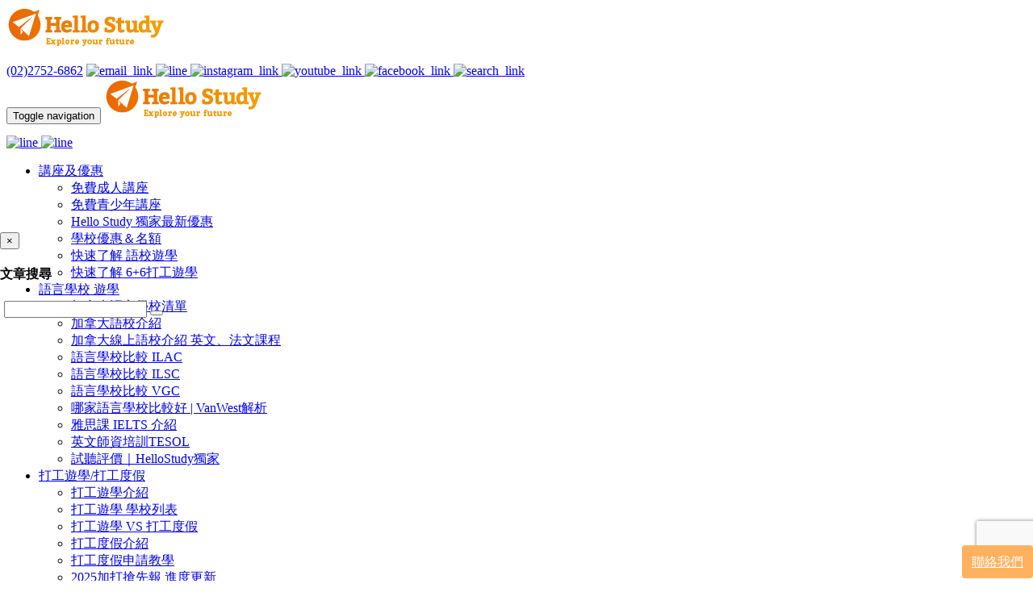

--- FILE ---
content_type: text/html; charset=UTF-8
request_url: https://www.hellostudy.com.tw/esl/canada/toronto/204/elt-language-school-toronto/
body_size: 21957
content:


<!DOCTYPE html>
<html lang="zh-Hant">
<head>
    
 
    <meta http-equiv="content-type" content="text/html; charset=UTF-8" />
 
    <meta name="google-site-verification" content="2zEY5wFEkJkxmlWlohf7XYEbsmejBDIjqGDob7ILDcs" />
<meta name="google-site-verification" content="oFMsHxeAkwciUg0iuJp2dbAJgGzksw0Xe3oS2QcLvL8" />
    <meta name='robots' content='index, follow, max-image-preview:large, max-snippet:-1, max-video-preview:-1' />

	<!-- This site is optimized with the Yoast SEO plugin v26.7 - https://yoast.com/wordpress/plugins/seo/ -->
	<title>ELT 多倫多語言學校 - Hello Study 楓禾留遊學</title>
	<meta name="description" content="HelloStudy楓禾留遊學為專業加拿大遊學代辦機構，提供多倫多代辦，溫哥華代辦，卡加利代辦，加拿大留學代辦諮詢服務，最佳遊學代辦機構推薦；為青少年、成人打造平價海外留遊學計畫，加拿大學英文，國外進修式旅遊、留學打工申請、遊學打工度假，到加拿大學英文，遊學代辦就選楓禾遊留學，留學代辦服務受到推薦。" />
	<link rel="canonical" href="https://www.hellostudy.com.tw/esl/canada/toronto/204/elt-language-school-toronto/" />
	<meta property="og:locale" content="en_US" />
	<meta property="og:type" content="article" />
	<meta property="og:title" content="ELT 多倫多語言學校 - Hello Study 楓禾留遊學" />
	<meta property="og:description" content="HelloStudy楓禾留遊學為專業加拿大遊學代辦機構，提供多倫多代辦，溫哥華代辦，卡加利代辦，加拿大留學代辦諮詢服務，最佳遊學代辦機構推薦；為青少年、成人打造平價海外留遊學計畫，加拿大學英文，國外進修式旅遊、留學打工申請、遊學打工度假，到加拿大學英文，遊學代辦就選楓禾遊留學，留學代辦服務受到推薦。" />
	<meta property="og:url" content="https://www.hellostudy.com.tw/esl/canada/toronto/204/elt-language-school-toronto/" />
	<meta property="og:site_name" content="Hello Study 楓禾留遊學" />
	<meta property="article:author" content="www.fb.com/HelloStudyTW" />
	<meta property="article:published_time" content="2016-03-28T14:20:27+00:00" />
	<meta property="article:modified_time" content="2024-07-30T09:57:49+00:00" />
	<meta property="og:image" content="https://cdn.hellostudy.com.tw/wp-content/uploads/2016/03/ScreenHunter_369-Jun.-13-17.34-1.jpg" />
	<meta property="og:image:width" content="585" />
	<meta property="og:image:height" content="498" />
	<meta property="og:image:type" content="image/jpeg" />
	<meta name="author" content="Luna" />
	<meta name="twitter:card" content="summary_large_image" />
	<script type="application/ld+json" class="yoast-schema-graph">{"@context":"https://schema.org","@graph":[{"@type":"Article","@id":"https://www.hellostudy.com.tw/esl/canada/toronto/204/elt-language-school-toronto/#article","isPartOf":{"@id":"https://www.hellostudy.com.tw/esl/canada/toronto/204/elt-language-school-toronto/"},"author":{"name":"Luna","@id":"https://www.hellostudy.com.tw/#/schema/person/69a0ae9909c1b4991e8cb346648431a9"},"headline":"ELT 多倫多語言學校","datePublished":"2016-03-28T14:20:27+00:00","dateModified":"2024-07-30T09:57:49+00:00","mainEntityOfPage":{"@id":"https://www.hellostudy.com.tw/esl/canada/toronto/204/elt-language-school-toronto/"},"wordCount":62,"commentCount":0,"image":{"@id":"https://www.hellostudy.com.tw/esl/canada/toronto/204/elt-language-school-toronto/#primaryimage"},"thumbnailUrl":"https://cdn.hellostudy.com.tw/wp-content/uploads/2016/03/ScreenHunter_369-Jun.-13-17.34-1.jpg","keywords":["多倫多","語言學校","加拿大","ELT"],"articleSection":["多倫多代辦語言學校"],"inLanguage":"en-US","potentialAction":[{"@type":"CommentAction","name":"Comment","target":["https://www.hellostudy.com.tw/esl/canada/toronto/204/elt-language-school-toronto/#respond"]}]},{"@type":"WebPage","@id":"https://www.hellostudy.com.tw/esl/canada/toronto/204/elt-language-school-toronto/","url":"https://www.hellostudy.com.tw/esl/canada/toronto/204/elt-language-school-toronto/","name":"ELT 多倫多語言學校 - Hello Study 楓禾留遊學","isPartOf":{"@id":"https://www.hellostudy.com.tw/#website"},"primaryImageOfPage":{"@id":"https://www.hellostudy.com.tw/esl/canada/toronto/204/elt-language-school-toronto/#primaryimage"},"image":{"@id":"https://www.hellostudy.com.tw/esl/canada/toronto/204/elt-language-school-toronto/#primaryimage"},"thumbnailUrl":"https://cdn.hellostudy.com.tw/wp-content/uploads/2016/03/ScreenHunter_369-Jun.-13-17.34-1.jpg","datePublished":"2016-03-28T14:20:27+00:00","dateModified":"2024-07-30T09:57:49+00:00","author":{"@id":"https://www.hellostudy.com.tw/#/schema/person/69a0ae9909c1b4991e8cb346648431a9"},"description":"HelloStudy楓禾留遊學為專業加拿大遊學代辦機構，提供多倫多代辦，溫哥華代辦，卡加利代辦，加拿大留學代辦諮詢服務，最佳遊學代辦機構推薦；為青少年、成人打造平價海外留遊學計畫，加拿大學英文，國外進修式旅遊、留學打工申請、遊學打工度假，到加拿大學英文，遊學代辦就選楓禾遊留學，留學代辦服務受到推薦。","breadcrumb":{"@id":"https://www.hellostudy.com.tw/esl/canada/toronto/204/elt-language-school-toronto/#breadcrumb"},"inLanguage":"en-US","potentialAction":[{"@type":"ReadAction","target":["https://www.hellostudy.com.tw/esl/canada/toronto/204/elt-language-school-toronto/"]}]},{"@type":"ImageObject","inLanguage":"en-US","@id":"https://www.hellostudy.com.tw/esl/canada/toronto/204/elt-language-school-toronto/#primaryimage","url":"https://cdn.hellostudy.com.tw/wp-content/uploads/2016/03/ScreenHunter_369-Jun.-13-17.34-1.jpg","contentUrl":"https://cdn.hellostudy.com.tw/wp-content/uploads/2016/03/ScreenHunter_369-Jun.-13-17.34-1.jpg","width":585,"height":498},{"@type":"BreadcrumbList","@id":"https://www.hellostudy.com.tw/esl/canada/toronto/204/elt-language-school-toronto/#breadcrumb","itemListElement":[{"@type":"ListItem","position":1,"name":"Home","item":"https://www.hellostudy.com.tw/"},{"@type":"ListItem","position":2,"name":"ELT 多倫多語言學校"}]},{"@type":"WebSite","@id":"https://www.hellostudy.com.tw/#website","url":"https://www.hellostudy.com.tw/","name":"Hello Study 楓禾留遊學","description":"加拿大遊學代辦推薦,遊學打工度假,留學代辦諮詢","potentialAction":[{"@type":"SearchAction","target":{"@type":"EntryPoint","urlTemplate":"https://www.hellostudy.com.tw/?s={search_term_string}"},"query-input":{"@type":"PropertyValueSpecification","valueRequired":true,"valueName":"search_term_string"}}],"inLanguage":"en-US"},{"@type":"Person","@id":"https://www.hellostudy.com.tw/#/schema/person/69a0ae9909c1b4991e8cb346648431a9","name":"Luna","sameAs":["www.fb.com/HelloStudyTW"],"url":"https://www.hellostudy.com.tw/author/luna/"}]}</script>
	<!-- / Yoast SEO plugin. -->


<link rel='dns-prefetch' href='//www.hellostudy.com.tw' />
<script type="text/javascript" id="wpp-js" src="https://www.hellostudy.com.tw/wp-content/plugins/wordpress-popular-posts/assets/js/wpp.js?ver=7.3.6" data-sampling="0" data-sampling-rate="100" data-api-url="https://www.hellostudy.com.tw/wp-json/wordpress-popular-posts" data-post-id="204" data-token="45ebecee0b" data-lang="0" data-debug="1"></script>
<link rel="alternate" title="oEmbed (JSON)" type="application/json+oembed" href="https://www.hellostudy.com.tw/wp-json/oembed/1.0/embed?url=https%3A%2F%2Fwww.hellostudy.com.tw%2Fesl%2Fcanada%2Ftoronto%2F204%2Felt-language-school-toronto%2F" />
<link rel="alternate" title="oEmbed (XML)" type="text/xml+oembed" href="https://www.hellostudy.com.tw/wp-json/oembed/1.0/embed?url=https%3A%2F%2Fwww.hellostudy.com.tw%2Fesl%2Fcanada%2Ftoronto%2F204%2Felt-language-school-toronto%2F&#038;format=xml" />
<style id='wp-img-auto-sizes-contain-inline-css' type='text/css'>
img:is([sizes=auto i],[sizes^="auto," i]){contain-intrinsic-size:3000px 1500px}
/*# sourceURL=wp-img-auto-sizes-contain-inline-css */
</style>
<style id='wp-emoji-styles-inline-css' type='text/css'>

	img.wp-smiley, img.emoji {
		display: inline !important;
		border: none !important;
		box-shadow: none !important;
		height: 1em !important;
		width: 1em !important;
		margin: 0 0.07em !important;
		vertical-align: -0.1em !important;
		background: none !important;
		padding: 0 !important;
	}
/*# sourceURL=wp-emoji-styles-inline-css */
</style>
<style id='wp-block-library-inline-css' type='text/css'>
:root{--wp-block-synced-color:#7a00df;--wp-block-synced-color--rgb:122,0,223;--wp-bound-block-color:var(--wp-block-synced-color);--wp-editor-canvas-background:#ddd;--wp-admin-theme-color:#007cba;--wp-admin-theme-color--rgb:0,124,186;--wp-admin-theme-color-darker-10:#006ba1;--wp-admin-theme-color-darker-10--rgb:0,107,160.5;--wp-admin-theme-color-darker-20:#005a87;--wp-admin-theme-color-darker-20--rgb:0,90,135;--wp-admin-border-width-focus:2px}@media (min-resolution:192dpi){:root{--wp-admin-border-width-focus:1.5px}}.wp-element-button{cursor:pointer}:root .has-very-light-gray-background-color{background-color:#eee}:root .has-very-dark-gray-background-color{background-color:#313131}:root .has-very-light-gray-color{color:#eee}:root .has-very-dark-gray-color{color:#313131}:root .has-vivid-green-cyan-to-vivid-cyan-blue-gradient-background{background:linear-gradient(135deg,#00d084,#0693e3)}:root .has-purple-crush-gradient-background{background:linear-gradient(135deg,#34e2e4,#4721fb 50%,#ab1dfe)}:root .has-hazy-dawn-gradient-background{background:linear-gradient(135deg,#faaca8,#dad0ec)}:root .has-subdued-olive-gradient-background{background:linear-gradient(135deg,#fafae1,#67a671)}:root .has-atomic-cream-gradient-background{background:linear-gradient(135deg,#fdd79a,#004a59)}:root .has-nightshade-gradient-background{background:linear-gradient(135deg,#330968,#31cdcf)}:root .has-midnight-gradient-background{background:linear-gradient(135deg,#020381,#2874fc)}:root{--wp--preset--font-size--normal:16px;--wp--preset--font-size--huge:42px}.has-regular-font-size{font-size:1em}.has-larger-font-size{font-size:2.625em}.has-normal-font-size{font-size:var(--wp--preset--font-size--normal)}.has-huge-font-size{font-size:var(--wp--preset--font-size--huge)}.has-text-align-center{text-align:center}.has-text-align-left{text-align:left}.has-text-align-right{text-align:right}.has-fit-text{white-space:nowrap!important}#end-resizable-editor-section{display:none}.aligncenter{clear:both}.items-justified-left{justify-content:flex-start}.items-justified-center{justify-content:center}.items-justified-right{justify-content:flex-end}.items-justified-space-between{justify-content:space-between}.screen-reader-text{border:0;clip-path:inset(50%);height:1px;margin:-1px;overflow:hidden;padding:0;position:absolute;width:1px;word-wrap:normal!important}.screen-reader-text:focus{background-color:#ddd;clip-path:none;color:#444;display:block;font-size:1em;height:auto;left:5px;line-height:normal;padding:15px 23px 14px;text-decoration:none;top:5px;width:auto;z-index:100000}html :where(.has-border-color){border-style:solid}html :where([style*=border-top-color]){border-top-style:solid}html :where([style*=border-right-color]){border-right-style:solid}html :where([style*=border-bottom-color]){border-bottom-style:solid}html :where([style*=border-left-color]){border-left-style:solid}html :where([style*=border-width]){border-style:solid}html :where([style*=border-top-width]){border-top-style:solid}html :where([style*=border-right-width]){border-right-style:solid}html :where([style*=border-bottom-width]){border-bottom-style:solid}html :where([style*=border-left-width]){border-left-style:solid}html :where(img[class*=wp-image-]){height:auto;max-width:100%}:where(figure){margin:0 0 1em}html :where(.is-position-sticky){--wp-admin--admin-bar--position-offset:var(--wp-admin--admin-bar--height,0px)}@media screen and (max-width:600px){html :where(.is-position-sticky){--wp-admin--admin-bar--position-offset:0px}}
/*wp_block_styles_on_demand_placeholder:69691496c5989*/
/*# sourceURL=wp-block-library-inline-css */
</style>
<style id='classic-theme-styles-inline-css' type='text/css'>
/*! This file is auto-generated */
.wp-block-button__link{color:#fff;background-color:#32373c;border-radius:9999px;box-shadow:none;text-decoration:none;padding:calc(.667em + 2px) calc(1.333em + 2px);font-size:1.125em}.wp-block-file__button{background:#32373c;color:#fff;text-decoration:none}
/*# sourceURL=//cdn.hellostudy.com.tw/wp-includes/css/classic-themes.min.css */
</style>
<link rel='stylesheet' id='categories-images-styles-css' href='https://www.hellostudy.com.tw/wp-content/plugins/categories-images/assets/css/zci-styles.css?ver=3.3.1' type='text/css' media='all' />
<link rel='stylesheet' id='contact-form-7-css' href='https://www.hellostudy.com.tw/wp-content/plugins/contact-form-7/includes/css/styles.css?ver=6.1.4' type='text/css' media='all' />
<link rel='stylesheet' id='menu-image-css' href='https://www.hellostudy.com.tw/wp-content/plugins/menu-image/includes/css/menu-image.css?ver=3.13' type='text/css' media='all' />
<link rel='stylesheet' id='dashicons-css' href='https://cdn.hellostudy.com.tw/wp-includes/css/dashicons.min.css?ver=6.9' type='text/css' media='all' />
<link rel='stylesheet' id='wordpress-popular-posts-css-css' href='https://www.hellostudy.com.tw/wp-content/plugins/wordpress-popular-posts/assets/css/wpp.css?ver=7.3.6' type='text/css' media='all' />
<script type="text/javascript" src="https://cdn.hellostudy.com.tw/wp-includes/js/jquery/jquery.min.js?ver=3.7.1" id="jquery-core-js"></script>
<script type="text/javascript" src="https://cdn.hellostudy.com.tw/wp-includes/js/jquery/jquery-migrate.min.js?ver=3.4.1" id="jquery-migrate-js"></script>
<link rel="https://api.w.org/" href="https://www.hellostudy.com.tw/wp-json/" /><link rel="alternate" title="JSON" type="application/json" href="https://www.hellostudy.com.tw/wp-json/wp/v2/posts/204" /><link rel="EditURI" type="application/rsd+xml" title="RSD" href="https://www.hellostudy.com.tw/xmlrpc.php?rsd" />
<link rel='shortlink' href='https://www.hellostudy.com.tw/?p=204' />
<script type="text/javascript">
	window._wp_rp_static_base_url = 'https://wprp.sovrn.com/static/';
	window._wp_rp_wp_ajax_url = "https://www.hellostudy.com.tw/wp-admin/admin-ajax.php";
	window._wp_rp_plugin_version = '3.6.4';
	window._wp_rp_post_id = '204';
	window._wp_rp_num_rel_posts = '6';
	window._wp_rp_thumbnails = true;
	window._wp_rp_post_title = 'ELT+%E5%A4%9A%E5%80%AB%E5%A4%9A%E8%AA%9E%E8%A8%80%E5%AD%B8%E6%A0%A1';
	window._wp_rp_post_tags = [\'%3F%3F%3F%3F\', \'elt\', \'%3F%3F%3F\', \'%3F%3F%3F%3F%3F%3F%3F%3F%3F\', \'li\', \'nativ\', \'core\', \'div\', \'lab\', \'leadership\', \'club\', \'grammar\', \'english\', \'hybrid\', \'mega\', \'boot\', \'camp\', \'genesi\', \'lili\'];
	window._wp_rp_promoted_content = true;
</script>
<link rel="stylesheet" href="https://www.hellostudy.com.tw/wp-content/plugins/wordpress-23-related-posts-plugin/static/themes/vertical-m.css?version=3.6.4" />
            <style id="wpp-loading-animation-styles">@-webkit-keyframes bgslide{from{background-position-x:0}to{background-position-x:-200%}}@keyframes bgslide{from{background-position-x:0}to{background-position-x:-200%}}.wpp-widget-block-placeholder,.wpp-shortcode-placeholder{margin:0 auto;width:60px;height:3px;background:#dd3737;background:linear-gradient(90deg,#dd3737 0%,#571313 10%,#dd3737 100%);background-size:200% auto;border-radius:3px;-webkit-animation:bgslide 1s infinite linear;animation:bgslide 1s infinite linear}</style>
            <link rel="icon" href="https://cdn.hellostudy.com.tw/wp-content/uploads/2016/11/cropped-HelloStudy_logo_90x90-32x32.png" sizes="32x32" />
<link rel="icon" href="https://cdn.hellostudy.com.tw/wp-content/uploads/2016/11/cropped-HelloStudy_logo_90x90-192x192.png" sizes="192x192" />
<link rel="apple-touch-icon" href="https://cdn.hellostudy.com.tw/wp-content/uploads/2016/11/cropped-HelloStudy_logo_90x90-180x180.png" />
<meta name="msapplication-TileImage" content="https://cdn.hellostudy.com.tw/wp-content/uploads/2016/11/cropped-HelloStudy_logo_90x90-270x270.png" />
		<style type="text/css" id="wp-custom-css">
			/* 使用唯一的 ID 來提高優先權 */
/* 主要下拉選單容器 */
#pgwp-list-container .pgwp-details {
    border: 1px solid #e9ecef !important;
    border-radius: 0.5rem !important;
    margin-bottom: 1rem !important;
    background-color: #fff !important;
    box-shadow: 0 2px 5px rgba(0,0,0,0.05) !important;
    border-left: 5px solid transparent !important;
    transition: all 0.3s ease !important;
}

#pgwp-list-container .pgwp-details[open] {
    border-left-color: #ff6600 !important;
    border-color: #ffc999 !important;
}

/* 主要下拉選單的標題 */
#pgwp-list-container .pgwp-summary {
    font-weight: 600 !important;
    font-size: 1.1em !important;
    padding: 1rem 1.25rem !important;
    cursor: pointer !important;
    display: flex !important;
    align-items: center !important;
    list-style: none !important;
    text-align: left !important; 
}
    
#pgwp-list-container .pgwp-summary::-webkit-details-marker {
    display: none !important;
}

/* 標題中的圖示和文字 */
#pgwp-list-container .pgwp-summary span {
    display: flex !important;
    align-items: center !important;
    gap: 0.75rem !important;
    color: #343a40 !important;
    justify-content: flex-start !important; 
}

/* --- 全新修改的箭頭圖示 --- */
#pgwp-list-container .pgwp-summary::after {
    content: '' !important; /* 清空文字內容 */
    display: inline-block;
    width: 8px !important; /* 箭頭寬度 */
    height: 8px !important; /* 箭頭高度 */
    border-bottom: 3px solid #adb5bd !important; /* 箭頭下半部 */
    border-right: 3px solid #adb5bd !important; /* 箭頭右半部 */
    transform: rotate(45deg) !important; /* 旋轉成向下的 V 形 */
    transition: all 0.3s ease !important;
    margin-left: auto !important; /* 自動推到最右側 */
    margin-right: 0.25rem; /* 距離右邊界一點空間 */
}

/* 當選單展開時，箭頭旋轉向上 */
#pgwp-list-container .pgwp-details[open] .pgwp-summary::after {
    transform: rotate(-135deg) !important; /* 旋轉成向上的 ^ 形 */
    border-color: #ff6600 !important; /* 變更顏色 */
}
/* --- 箭頭圖示修改結束 --- */


/* 內容區域 */
#pgwp-list-container .pgwp-content {
    padding: 0 1.25rem 1rem 1.25rem !important;
    border-top: 1px solid #e9ecef !important;
}

/* 列表樣式 */
#pgwp-list-container .pgwp-content ul,
#pgwp-list-container .pgwp-content ol {
    list-style-position: inside;
    padding-left: 0 !important;
    margin: 1rem 0 !important;
}

#pgwp-list-container .pgwp-content li {
    padding: 0.75rem 0.5rem !important;
    border-bottom: 1px solid #f1f3f5 !important;
}

#pgwp-list-container .pgwp-content ul li {
    list-style-type: disc !important;
    margin-left: 20px;
}

#pgwp-list-container .pgwp-content ol li {
    list-style-type: decimal !important;
}

#pgwp-list-container .pgwp-content li:last-child {
    border-bottom: none !important;
}
    
#pgwp-list-container del {
    color: #999 !important;
    text-decoration: line-through !important;
}

/* 表格樣式 */
#pgwp-list-container .pgwp-table {
    width: 100%;
    border-collapse: collapse;
    margin: 1.5em 0;
    font-size: 0.95em;
}

#pgwp-list-container .pgwp-table th,
#pgwp-list-container .pgwp-table td {
    border: 1px solid #dee2e6;
    padding: 0.75rem;
    text-align: left;
}

#pgwp-list-container .pgwp-table thead th {
    background-color: #f8f9fa;
    font-weight: 600;
}

#pgwp-list-container .pgwp-table tbody tr:nth-of-type(odd) {
    background-color: #fdfdfe;
}

/* 巢狀下拉選單樣式 */
#pgwp-list-container .nested-details {
    border: 1px solid #e0e0e0;
    border-radius: 4px;
    margin: 1rem 0;
    background-color: #fafafa;
}

#pgwp-list-container .nested-details .pgwp-summary {
    font-size: 1em !important;
    font-weight: bold !important;
    background-color: #f1f5f9;
}

#pgwp-list-container .nested-details .pgwp-summary span {
     color: #0000ff !important; /* 次標題藍色 */
     justify-content: flex-start !important; 
}

#pgwp-list-container .nested-details .pgwp-content {
    background-color: #fff;
    padding-left: 1.5rem !important; /* 增加內縮 */
}




/* -------------------- 新版語言能力對照表樣式 v2.2 (IELTS 核心版) -------------------- */

/* 表格最外層的容器：圓角、陰影、邊框 */
.lang-table-container {
    font-family: 'Helvetica Neue', '微軟正黑體', 'Microsoft JhengHei', Helvetica, Arial, sans-serif;
    margin: 2.5em 0;
    border: 1px solid #e0e0e0;
    border-radius: 12px; /* 圓角效果 */
    box-shadow: 0 4px 15px rgba(0, 0, 0, 0.08); /* 立體感陰影 */
    overflow: hidden; /* 確保圓角能裁切內部表格 */
}

/* 表格本體 */
.lang-proficiency-table {
    width: 100%;
    border-collapse: collapse;
    color: #2D3748; /* 深灰色文字 */
}

/* 整個表格的標題 (第一列合併儲存格) */
.lang-table-title {
    background-color: #4A5568; /* 深藍灰色背景 */
    color: #FFFFFF;
    padding: 16px 20px;
    font-size: 18px;
    font-weight: bold;
    text-align: left;
    border: none;
    border-bottom: 1px solid #4A5568;
}

/* 表格的欄位標頭區 */
.lang-proficiency-table thead {
    border-bottom: 2px solid #CBD5E0;
}
.lang-proficiency-table thead th, 
.lang-proficiency-table thead td {
    padding: 12px 8px;
    text-align: center;
    font-size: 14px;
    font-weight: bold;
    border: none;
    border-left: 1px solid #e2e8f0;
}
.lang-proficiency-table thead th:first-child,
.lang-proficiency-table thead td:first-child {
    border-left: none;
}

/* IELTS 對照列的黃色背景樣式 */
.ielts-header-row th,
.ielts-header-row td {
    background-color: #FFFBEB !important; /* 鵝黃色背景 */
    color: #9A6700 !important; /* 深黃色文字 */
}

/* CEFR 對照列的灰色背景樣式 */
.cefr-reference-row td {
    background-color: #EDF2F7 !important; /* 淺灰色背景 */
}

/* 表格內文儲存格 */
.lang-proficiency-table tbody td {
    padding: 14px 10px;
    text-align: center;
    vertical-align: middle;
    border-bottom: 1px solid #E2E8F0; /* 分隔線 */
    font-size: 14px;
}
/* 每一行的第一個儲存格 (測驗/學校名稱) */
.lang-proficiency-table tbody td:first-child {
    text-align: left;
    padding-left: 20px;
    background-color: #F7FAFC;
}

/* 隔行換色效果 */
.lang-proficiency-table tbody tr:nth-of-type(even) {
    background-color: #F7FAFC;
}
.lang-proficiency-table tbody tr:nth-of-type(even) td:first-child {
    background-color: #EDF2F7;
}

/* 連結樣式 */
.lang-proficiency-table a {
    color: #2B6CB0;
    font-weight: normal;
    text-decoration: none;
}
.lang-proficiency-table a:hover {
    text-decoration: underline;
}

/* 表格註腳 */
.table-footnote {
    text-align: right; 
    font-size: 12px; 
    color: #718096; 
    padding: 10px 15px;
    background-color: #F7FAFC;
}
/* -------------------- 新版語言能力對照表樣式 v2.2 結束 -------------------- */




/* -------------------- 頁籤主容器 ----------------*/
.tab-wrapper-hs {
    width: 100%;
    margin: 20px 0;
    border: 1px solid #e0e0e0;
    border-radius: 8px;
    overflow: hidden;
    box-shadow: 0 4px 12px rgba(0, 0, 0, 0.06);
    background-color: #ffffff;
}

/* 頁籤連結 (水平) */
.tab-links-hs {
    display: flex;
    flex-direction: row; /* 水平排列 */
    flex-wrap: wrap; /* 手機上自動換行 */
    background-color: #f8f9fa; /* 淺灰色背景 */
    border-bottom: 1px solid #e0e0e0;
}

/* 頁籤按鈕樣式 */
.tab-link-hs {
    padding: 14px 20px;
    text-align: center;
    font-size: 16px;
    color: #495057; /* 按鈕文字顏色 */
    background-color: transparent;
    border: none;
    border-bottom: 3px solid transparent; /* 預留活躍狀態的底線 */
    cursor: pointer;
    transition: all 0.25s ease;
    margin: 0 2px; /* 按鈕間距 */
    font-weight: 500;
}

.tab-link-hs:hover {
    background-color: #e9ecef; /* 滑過時背景色 */
    color: #000;
}

/* 活躍狀態的頁籤按鈕 */
.tab-link-hs.active {
    background-color: #ffffff;
    color: #ff6600; /* 活躍時文字顏色 */
    font-weight: 700;
    border-bottom-color: #ff6600; /* 活躍時底線 */
}

/* 頁籤內容區塊 */
.tab-content-container-hs {
    padding: 25px 30px;
}

.tab-content-hs {
    display: none; /* 預設隱藏所有內容 */
}

/* 預設顯示的第一個內容 */
.tab-content-hs.hs-default-show {
    display: block;
}

/*    end         */





/* 表格容器與標題 */
.university-section {
    margin-bottom: 40px;
    background: #fff;
    border-radius: 8px;
    box-shadow: 0 4px 15px rgba(0,0,0,0.05);
    overflow: hidden;
    border: 1px solid #eee;
}

.uni-title {
    background-color: #a81d32; /* 學校代表色或網站主色，可自行修改 */
    color: #ffffff;
    padding: 15px 20px;
    margin: 0 !important;
    font-size: 1.2rem;
    font-weight: 600;
}

/* 響應式表格基礎設定 */
.responsive-table-wrapper {
    width: 100%;
    overflow-x: auto; /* 讓表格過寬時可左右滑動 */
}

.fl-table {
    width: 100%;
    border-collapse: collapse;
    margin: 0;
    font-size: 15px;
    min-width: 600px; /* 保持電腦版最小寬度，手機版則觸發滑動 */
}

.fl-table thead th {
    background-color: #f8f9fa;
    color: #333;
    text-align: left;
    padding: 12px 15px;
    border-bottom: 2px solid #ddd;
    font-weight: bold;
}

.fl-table tbody td {
    padding: 12px 15px;
    border-bottom: 1px solid #eee;
    color: #444;
    vertical-align: top;
    line-height: 1.5;
}

/* 英文名稱樣式 (讓排版更乾淨) */
.en-name {
    display: block;
    color: #888;
    font-size: 0.9em;
    margin-top: 2px;
}

/* 斑馬紋效果，增加易讀性 */
.fl-table tbody tr:nth-child(even) {
    background-color: #fcfcfc;
}

.fl-table tbody tr:hover {
    background-color: #f0f4f8;
}

/* 分組標題樣式 (如：電機系大標題) */
.fl-table tr.group-header td {
    background-color: #e9ecef;
    font-weight: bold;
    color: #2c3e50;
    padding-left: 15px;
}

/* 子項目縮排 */
.fl-table td.sub-item {
    padding-left: 30px;
    position: relative;
}

.fl-table td.sub-item::before {
    content: "↳";
    position: absolute;
    left: 10px;
    color: #ccc;
}

/* --- 手機版優化 (寬度小於 768px 時) --- */
@media (max-width: 768px) {
    .fl-table td.mobile-stack {
        display: block;
        padding-left: 15px !important; /* 取消原本的 50% 縮排，恢復靠左 */
        text-align: left !important;   /* 強制文字靠左 */
    }

    .fl-table td.mobile-stack::before {
        position: relative !important; /* 取消絕對定位，讓它自然排列 */
        left: 0 !important;
        display: block;                /* 讓標題獨佔一行 */
        margin-bottom: 5px;            /* 標題與內容留點空隙 */
        width: 100%;
        color: #a81d32;                /* 標題顏色 (可選) */
    }
}		</style>
		 
    <link rel="alternate" type="application/rss+xml" href="https://www.hellostudy.com.tw/feed/" title="Hello Study 楓禾留遊學 latest posts" />
    <link rel="alternate" type="application/rss+xml" href="https://www.hellostudy.com.tw/comments/feed/" title="Hello Study 楓禾留遊學 latest comments" />
    <link rel="pingback" href="https://www.hellostudy.com.tw/xmlrpc.php" />
    
    <!-- CSS  -->
    <meta name="viewport" content="width=device-width, initial-scale=1, maximum-scale=1.5, minimum-scale=1" />
  	<link href="https://fonts.googleapis.com/icon?family=Material+Icons" rel="stylesheet">
  	<link href="https://www.hellostudy.com.tw/wp-content/themes/HelloStudy/css/bootstrap-3.3.6/bootstrap.css" type="text/css" rel="stylesheet" media="screen,projection"/>
  	<link href="https://www.hellostudy.com.tw/wp-content/themes/HelloStudy/css/bootstrap-3.3.6/bootstrap-theme.css" type="text/css" rel="stylesheet" media="screen,projection"/>
  	<link href="https://www.hellostudy.com.tw/wp-content/themes/HelloStudy/css/font-awesome-4.5.0/css/font-awesome.min.css" type="text/css" rel="stylesheet" media="screen,projection"/>
		<link href="https://www.hellostudy.com.tw/wp-content/themes/HelloStudy/css/single_page.css" type="text/css" rel="stylesheet" media="screen,projection"/>
		<link href="https://www.hellostudy.com.tw/wp-content/themes/HelloStudy/css/archive_page.css" type="text/css" rel="stylesheet" media="screen,projection"/>
		 <link href="https://www.hellostudy.com.tw/wp-content/themes/HelloStudy/css/dist/base.css?ver=1.1" type="text/css" rel="stylesheet" media="screen,projection"/>

</head>
<body>
  <script>
    
  document.addEventListener('contextmenu', function(e) {
    e.preventDefault(); return false; 
  });
  
  document.querySelector('body').addEventListener('copy',function(e) {
    e.preventDefault(); return false; 
  });
  
  document.querySelector('body').addEventListener('paste',function(e) {
    e.preventDefault(); return false; 
  });
  
  document.addEventListener('mousedown', function(event){
    if (event.button == 2) {
      event.preventDefault(); return false; 
    }
  });

  </script>

<div id="wrapper" class="container">
    <div id="header">
 		<!-- cty add -->
 		<div id='c-nav-container'>
			<div class="nav-custom-top">
	<div class="row">
		<div class="hidden-xs col-sm-12 col-md-12 col-lg-12">
			<div class='pull-left hidden-xs' style='line-height: 50px;'>
				<a class="navbar_brand" href="https://www.hellostudy.com.tw/">
					<img src="https://cdn.hellostudy.com.tw/wp-content/uploads/2016/05/cropped-Hello-Study-LOGO-01.png" alt="Hello Study 楓禾留遊學" class="navbar_brand_image">
				</a>
			</div>	
			<div class="pull-right nav_v1">
				<span class="glyphicon glyphicon-earphone"></span>
				<a href="tel:0227526862">(02)2752-6862</a>
				<a href="/cdn-cgi/l/email-protection#fd94939b92bd95989191928e89889984d39e9290d3898a" style="padding: 0">
					<img width="30px" height="30px" src="https://www.hellostudy.com.tw/wp-content/themes/HelloStudy/img/link_icons/email_c.png" alt="email_link">
				</a>
				<a href='https://line.me/ti/p/@hellostudy' target='_blank' style="padding: 0;">
					<img width="30px" height="30px" src="https://www.hellostudy.com.tw/wp-content/themes/HelloStudy/img/link_icons/line_c.png" alt="line">
				</a>		
				<a href='https://www.instagram.com/hellostudytw/' style="padding: 0;" target='_blank'>
					<img width="30px" height="30px" src="https://www.hellostudy.com.tw/wp-content/themes/HelloStudy/img/link_icons/instagram_c.png" alt="instagram_link">
				</a>
				<a href='https://www.youtube.com/hellostudytw' target='_blank' style="padding: 0;">
					<img width="30px" height="30px" src="https://www.hellostudy.com.tw/wp-content/themes/HelloStudy/img/link_icons/youtube_c.png" alt="youtube_link">
				</a>
				<a href='https://www.facebook.com/hellostudytw/' target='_blank' style="padding: 0;">
					<img width="30px" height="30px" src="https://www.hellostudy.com.tw/wp-content/themes/HelloStudy/img/link_icons/facebook_c.png" alt="facebook_link">
				</a>
				<a href="javascript:void(0);" style="padding: 0;" data-toggle="modal" data-target="#searchModal">
				<img width="30px" height="30px" src="https://www.hellostudy.com.tw/wp-content/themes/HelloStudy/img/link_icons/search_c.png" alt="search_link">
				</a>
			</div>
		</div>
	</div>
</div>
<nav id="nav_bar" class="navbar navbar-default" style="margin-bottom: 0px; bolder: 0px;">
	<div id="nav_conainer">
		<div class="row">
    	<!-- Brand and toggle get grouped for better mobile display -->
    	<div class="navbar-header col-xs-12" >
				<!-- 方塊-->
      	<button type="button" class="navbar-toggle collapsed" data-toggle="collapse" data-target="#navbar-collapse" aria-expanded="false">
					<span class="sr-only">Toggle navigation</span>
					<span class="icon-bar"></span>
					<span class="icon-bar"></span>
					<span class="icon-bar"></span>
				</button>
				<div style='line-height: 50px; display: inline-block;'>
					<a class="hidden-sm hidden-md hidden-lg navbar_brand" href="https://www.hellostudy.com.tw/">
						<img src="https://cdn.hellostudy.com.tw/wp-content/uploads/2016/05/cropped-Hello-Study-LOGO-01.png" alt="Hello Study 楓禾留遊學" class="navbar_brand_image">
					</a>
				</div>
				<!-- Modal -->
					<div class='nav-tel nav-tel-sm hidden-sm hidden-md hidden-lg'>
						<a href="tel:0227526862">
							<img width="30px" height="30px" src="https://www.hellostudy.com.tw/wp-content/themes/HelloStudy/img/link_icons/phone_c.png" alt="line">
						</a>
						<a href='https://line.me/ti/p/@hellostudy' target='_blank' style="padding: 0;">
							<img width="30px" height="30px" src="https://www.hellostudy.com.tw/wp-content/themes/HelloStudy/img/link_icons/line_c.png" alt="line">
						</a>		
					</div>
			</div>

    		<!-- Collect the nav links, forms, and other content for toggling -->
			<div class="collapse navbar-collapse " id="navbar-collapse" ng-controller="HeaderController">
				<ul class='nav navbar-nav'>
				<li class='direct_to_url'><a class='dropdown-toggle direct_to_url' data-toggle='dropdown' role='button' aria-haspopup='true' aria-expanded='false' href='javascript:void(0);'>講座及優惠<span class='caret'></span></a><ul class='dropdown-menu'><li><a href='https://www.hellostudy.com.tw/seminars/'>免費成人講座</a></li><li><a href='https://www.hellostudy.com.tw/seminars/special/'>免費青少年講座</a></li><li><a href='https://www.hellostudy.com.tw/promo/'>Hello Study 獨家最新優惠</a></li><li><a href='https://www.hellostudy.com.tw/category/offers/insights/'>學校優惠＆名額</a></li><li><a href='https://www.hellostudy.com.tw/fast-facts-about-esl-canada/'>快速了解 語校遊學</a></li><li><a href='https://www.hellostudy.com.tw/fast-facts-about-6-6/'>快速了解 6+6打工遊學</a></li></ul></li><li class='direct_to_url'><a class='dropdown-toggle direct_to_url' data-toggle='dropdown' role='button' aria-haspopup='true' aria-expanded='false' href='javascript:void(0);'>語言學校 遊學<span class='caret'></span></a><ul class='dropdown-menu'><li><a href='https://www.hellostudy.com.tw/category/esl/canada/'>加拿大語言學校清單</a></li><li><a href='https://www.hellostudy.com.tw/esl/'>加拿大語校介紹</a></li><li><a href='https://www.hellostudy.com.tw/online-class/'>加拿大線上語校介紹 英文、法文課程</a></li><li><a href='https://www.hellostudy.com.tw/esl/intro-to-ilac/'>語言學校比較 ILAC</a></li><li><a href='https://www.hellostudy.com.tw/esl/intro-to-ilsc/'>語言學校比較 ILSC</a></li><li><a href='https://www.hellostudy.com.tw/esl/intro-to-vgc/'>語言學校比較 VGC</a></li><li><a href='https://www.hellostudy.com.tw/esl/intro-to-vanwest/'>哪家語言學校比較好 | VanWest解析</a></li><li><a href='https://www.hellostudy.com.tw/ielts/'>雅思課 IELTS 介紹</a></li><li><a href='https://www.hellostudy.com.tw/tesol-canada/'>英文師資培訓TESOL</a></li><li><a href='https://www.hellostudy.com.tw/category/esl/auditing/'>試聽評價｜HelloStudy獨家</a></li></ul></li><li class='direct_to_url'><a class='dropdown-toggle direct_to_url' data-toggle='dropdown' role='button' aria-haspopup='true' aria-expanded='false' href='javascript:void(0);'>打工遊學/打工度假<span class='caret'></span></a><ul class='dropdown-menu'><li><a href='https://www.hellostudy.com.tw/work-and-study-column/'>打工遊學介紹</a></li><li><a href='https://www.hellostudy.com.tw/tag/66-program/'>打工遊學 學校列表</a></li><li><a href='https://www.hellostudy.com.tw/co-op-holiday/647/co-op-vs-working-holiday/'>打工遊學 VS 打工度假</a></li><li><a href='https://www.hellostudy.com.tw/working-holiday-canada/'>打工度假介紹</a></li><li><a href='https://www.hellostudy.com.tw/international-experience-canada/'>打工度假申請教學</a></li><li><a href='https://www.hellostudy.com.tw/co-op-holiday/58710/2025-iec-weekly-report/'>2025加打搶先報 進度更新</a></li></ul></li><li class='direct_to_url'><a class='dropdown-toggle direct_to_url' data-toggle='dropdown' role='button' aria-haspopup='true' aria-expanded='false' href='javascript:void(0);'>留學大學學院<span class='caret'></span></a><ul class='dropdown-menu'><li><a href='https://www.hellostudy.com.tw/pathway-to-college-and-work-permit/'>加拿大公立學院 2+3介紹</a></li><li><a href='https://www.hellostudy.com.tw/college-admission-comparison/'>學校代辦/自辦 比較、常見問題</a></li><li><a href='https://www.hellostudy.com.tw/category/higher-edu/college-in-western-ca/'>加拿大學院列表-西岸</a></li><li><a href='https://www.hellostudy.com.tw/category/higher-edu/college-in-middle-ca/'>加拿大學院列表-中部</a></li><li><a href='https://www.hellostudy.com.tw/category/higher-edu/college-in-eastern-ca/'>加拿大學院列表-東岸</a></li><li><a href='https://www.hellostudy.com.tw/higher-edu/'>加拿大大學學院、研究所介紹</a></li><li><a href='https://www.hellostudy.com.tw/category/higher-edu/university-in-canada/'>大學清單 University</a></li></ul></li><li class='direct_to_url'><a class='dropdown-toggle direct_to_url' data-toggle='dropdown' role='button' aria-haspopup='true' aria-expanded='false' href='javascript:void(0);'>青少年留遊學<span class='caret'></span></a><ul class='dropdown-menu'><li><a href='https://www.hellostudy.com.tw/highschool/'>加拿大高中、國中小介紹</a></li><li><a href='https://www.hellostudy.com.tw/category/teens/secondary-edu/'>加拿大高中、國中小清單</a></li><li><a href='https://www.hellostudy.com.tw/seminars/special/'>青少年升學講座</a></li></ul></li><li class='direct_to_url'><a class='dropdown-toggle direct_to_url' data-toggle='dropdown' role='button' aria-haspopup='true' aria-expanded='false' href='javascript:void(0);'>加拿大夏/冬令營<span class='caret'></span></a><ul class='dropdown-menu'><li><a href='https://www.hellostudy.com.tw/wintercamp/'>2026 加拿大冬令營</a></li><li><a href='https://www.hellostudy.com.tw/teens/'>2026 加拿大夏令營</a></li><li><a href='https://www.hellostudy.com.tw/category/teens/camps/'>加拿大夏/冬令營學校清單</a></li></ul></li><li class='direct_to_url'><a class='dropdown-toggle direct_to_url' data-toggle='dropdown' role='button' aria-haspopup='true' aria-expanded='false' href='javascript:void(0);'>聯絡我們<span class='caret'></span></a><ul class='dropdown-menu'><li><a href='https://www.hellostudy.com.tw/category/why-hello-study/testimonials/'>Hello Study評價&學員心得</a></li><li><a href='https://www.hellostudy.com.tw/category/why-hello-study/member-services/'>學員服務</a></li><li><a href='https://www.hellostudy.com.tw/contactform/'>聯絡我們/預約諮詢</a></li><li><a href='https://www.hellostudy.com.tw/about/location/'>服務據點</a></li><li><a href='https://www.hellostudy.com.tw/category/why-hello-study/'>為何推薦Hello Study</a></li><li><a href='https://www.hellostudy.com.tw/about/'>關於楓禾與楓展</a></li></ul></li>	
				<li role="separator" class="divider visible-xs-block"></li>
				<li class="visible-xs-block">
					<a href="javascript:void(0);" style="cursor:default;">
						<form role="search" method="get" class="search-form" action="https://www.hellostudy.com.tw/">
	<div class="input-group input-group-sm" style="margin: 5px;">
		<input type="search" class="form-control search-field" placeholder="" value="" name="s" title="Search for:" />
		<span class="input-group-btn">
			<button class="submit btn btn-warning">
				<span class="glyphicon glyphicon-search"></span>
			</button>
		</span>
	</div>
</form>					</a>
    			</li>
					<li class="visible-xs-block">
						<div style="padding: 8px; color: #9b9b9b; text-align: right;">
							<span class="glyphicon glyphicon-envelope"></span>
							<span style="padding: 0 4px;">
								<a href="/cdn-cgi/l/email-protection#a3cacdc5cce3cbc6cfcfccd0d7d6c7da8dc0ccce8dd7d4"><span class="__cf_email__" data-cfemail="5831363e3718303d3434372b2c2d3c21763b3735762c2f">[email&#160;protected]</span></a>
							</span>
						</div>
					</li>
					<li class="visible-xs-block">
						<div style="padding: 8px;text-align: right;">
							<a href='https://www.instagram.com/hellostudytw/' style="padding: 0;" target='_blank'>
								<img width="30px" height="30px" src="https://www.hellostudy.com.tw/wp-content/themes/HelloStudy/img/link_icons/instagram_c.png" alt="instagram_link">
							</a>
							<a href='https://www.youtube.com/hellostudytw' target='_blank' style="padding: 0;">
								<img width="30px" height="30px" src="https://www.hellostudy.com.tw/wp-content/themes/HelloStudy/img/link_icons/youtube_c.png" alt="youtube_link">
							</a>
							<a href='https://www.facebook.com/hellostudytw/' target='_blank' style="padding: 0;">
								<img width="30px" height="30px" src="https://www.hellostudy.com.tw/wp-content/themes/HelloStudy/img/link_icons/facebook_c.png" alt="facebook_link">
							</a>
						</div>
					</li>
    			</ul>
			</div><!-- /.navbar-collapse -->
		</div>
	</div>
</nav>		</div>
    </div><!-- #header -->
    <div id="main">
<div class="row" style="margin-top: 20px !important;">
	<div class="col-xs-12 col-sm-8">
				<div id="post-204" class="post-204 post type-post status-publish format-standard has-post-thumbnail hentry category-toronto tag-toronto tag-language-school tag-canada tag-elt areas-eastern-canada areas-toronto areas-ontario class_types-esl school_names-e">
			<div class="row content_header is_post">
   				<div><a href='https://www.hellostudy.com.tw/'>首頁&nbsp<small class='glyphicon glyphicon-chevron-right' aria-hidden='true'>&nbsp</small></a><a href='https://www.hellostudy.com.tw/category/esl/'>語言學校遊學&nbsp<small class='glyphicon glyphicon-chevron-right' aria-hidden='true'>&nbsp</small></a><a href='https://www.hellostudy.com.tw/category/esl/canada/'>加拿大遊學語校&nbsp<small class='glyphicon glyphicon-chevron-right' aria-hidden='true'>&nbsp</small></a><a href='https://www.hellostudy.com.tw/category/esl/canada/toronto/'><span>多倫多代辦語言學校</span></a></div>			</div> <!-- end of content_header -->
			<div class="row">
				<h1 class="entry-title"> ELT 多倫多語言學校 </h1>
				<span class="label label-warning">Jul 30, 2024</span><br/>
				<hr/>
				<img class='img-responsive' src='https://cdn.hellostudy.com.tw/wp-content/uploads/2016/03/ScreenHunter_369-Jun.-13-17.34-1.jpg' style='margin-top: 20px;'>			</div>
			<hr/>
			<div class="entry-content row">
				<div class="col-xs-12">
					<p><strong><span style="color: #e9a476;"><span style="color: #da8044;"><a href="https://139.162.5.53/wp-content/uploads/2016/03/ELT-logo.jpg"><img decoding="async" class="alignnone size-medium wp-image-205" src="https://139.162.5.53/wp-content/uploads/2016/03/ELT-logo-300x109.jpg" alt="ELT-logo" width="300" height="109" srcset="https://cdn.hellostudy.com.tw/wp-content/uploads/2016/03/ELT-logo-300x109.jpg 300w, https://cdn.hellostudy.com.tw/wp-content/uploads/2016/03/ELT-logo.jpg 664w" sizes="(max-width: 300px) 100vw, 300px" /></a></span></span></strong></p>
<p><strong><span style="color: #e9a476;"><span style="color: #da8044;">ELT (ENGLISH LAB TORONTO)</span></span></strong></p>
<p><span style="color: #2a2a2a;"><strong><span style="color: #008000;">創立年份:</span></strong> 2011</span></p>
<p><span style="color: #2a2a2a;"><strong><span style="color: #008000;">學校網站:</span></strong> <span style="color: #ff0000;"><a style="color: #ff0000;" href="https://www.englishlabtoronto.com/">https://www.englishlabtoronto.com/</a></span></span><strong><span style="color: #e9a476;"><br />
<span style="color: #2a2a2a;"><br />
<span style="color: #2a2a2a;"><span style="color: #008000;">學生人數:</span> 30</span></span><br />
<span style="color: #2a2a2a;"><br />
</span><span style="color: #2a2a2a;"><span style="color: #2a2a2a;"><span style="color: #008000;">校區:</span>多倫多</span></span></span></strong></p>
<h3></h3>
<h3><span style="color: #ff6600;"><strong>學校簡介</strong></span></h3>
<p><span style="color: #2a2a2a;">匠心獨具的課程設計，ETL能在短時間內迅速提高你(妳)的英文口說能力!     ELT提供最專業的英文訓練，堅持小班授課，嚴謹把關課程品質!特有的MCC 一對一英文會話課程，從與NATIVE SPEAKER交談過程中得到FEEDBACK，快速建立起說英文的信心。所有課程從初級、中級到高級，為不同程度、有不同學習需要的學生們提供多樣且靈活的課程設計，全方面的強化你的英文實力。授課老師的用心以及專業、學生的認真，造就ELT良好的師生互動及超完美的上課氛圍!</span><br />
<span style="color: #2a2a2a;">ELT每個月都會舉辦一次PRESENTATION FESTIVAL，由THE BOOT CAMP COURSE的PRESENTATION CLASS的學生組成，每個學生都會針對自己有興趣的主題進行15分鐘的英語發表。</span></p>
<p>&nbsp;</p>
<h3><span style="color: #ff6600;"><strong>課程選擇</strong></span></h3>
<p>有多種英語課程，為不同程度的學生提供最適合的教學</p>
<p>1:1 Mega Conversation Club (一對一對話教學MCC)</p>
<p>The Genesis Course (初學者課程)</p>
<p>The Core Course-Speaking-Oriented (核心課程-口說)</p>
<p>The Hybrid Course- Grammar Focused</p>
<p>The Boot Camp English Course (中高級學者課程)</p>
<p>The Leadership Course (進階學者課程)</p>
<div class="paragraph"></div>
<div></div>
<div class="paragraph"><strong><strong><em><br />
<span style="color: #e4db0e;"><strong><em>★</em></strong> <strong><em>★</em></strong> </span><em><span style="color: #e4db0e;">★ </span>2013 、2014、2015年  連續三年榮獲多倫多最佳口說學校 </em><span style="color: #e2d916;"><strong><em>★</em></strong> <strong><em>★</em></strong> </span><em><span style="color: #e2d916;">★ </span></em></em></strong></strong></div>
<div class="paragraph"></div>
<div class="paragraph">
<h3><span style="color: #ff6600;"><strong>ELT特色</strong></span></h3>
<ul>
<li>交通方便，位處多倫多市中心，離Bay station走路只要五分鐘</li>
<li>小班制，良好師生互動，超完美上課氛圍</li>
<li>傾聽學生意見，及時調整課程，全面照顧學生</li>
<li>專業師資，豐富教學經驗，靈活生動的教學方式</li>
<li>課程注重不同技巧訓練，將英文與生活結合，學以致用</li>
<li>史上最初 MCC 一對一英文口說課程，短時間內迅速建立說英文的自信心</li>
</ul>
</div>
<div></div>
<div class="wsite-image wsite-image-border-none "></div>
<div></div>
<div class="wsite-image wsite-image-border-none "></div>
<div class="wsite-image wsite-image-border-none ">
<p><a href="https://youtu.be/2REjmK14ZnA">https://youtu.be/2REjmK14ZnA</a></p>
</div>
<div class="wsite-image wsite-image-border-none "></div>
<p>更多資訊歡迎來電: 02-27526862</p>
<p><a href="https://line.me/ti/p/@HelloStudy"><img decoding="async" class="alignnone" src="https://biz.line.naver.jp/line_business/img/btn/addfriends_zh-Hant.png" alt="加入HelloStudy LINE官方帳號" width="112" height="38" border="0" /></a></p>

<div class="wp_rp_wrap  wp_rp_vertical_m" id="wp_rp_first"><div class="wp_rp_content"><h3 class="related_post_title">別人也看了</h3><ul class="related_post wp_rp"><li data-position="0" data-poid="in-35722" data-post-type="none" ><a href="https://www.hellostudy.com.tw/co-op-holiday/35722/tamwood-coop-intro/" class="wp_rp_thumbnail"><img decoding="async" src="https://cdn.hellostudy.com.tw/wp-content/uploads/2021/10/04125559/Careers-Revised-5-150x150.jpg" alt="Tamwood 泰姆伍德國際學院 打工遊學 Coop課程" width="150" height="150" /></a><a href="https://www.hellostudy.com.tw/co-op-holiday/35722/tamwood-coop-intro/" class="wp_rp_title">Tamwood 泰姆伍德國際學院 打工遊學 Coop課程</a></li><li data-position="1" data-poid="in-19234" data-post-type="none" ><a href="https://www.hellostudy.com.tw/esl/canada/toronto/19234/quest-tor/" class="wp_rp_thumbnail"><img loading="lazy" decoding="async" src="https://cdn.hellostudy.com.tw/wp-content/uploads/2019/03/22184216/Q03-150x150.jpg" alt="Quest 多倫多語言學校" width="150" height="150" /></a><a href="https://www.hellostudy.com.tw/esl/canada/toronto/19234/quest-tor/" class="wp_rp_title">Quest 多倫多語言學校</a></li><li data-position="2" data-poid="in-15609" data-post-type="none" ><a href="https://www.hellostudy.com.tw/esl/canada/vancouver/15609/ilsc-30-plus/" class="wp_rp_thumbnail"><img loading="lazy" decoding="async" src="https://cdn.hellostudy.com.tw/wp-content/uploads/2018/09/03112928/ILSC-150x150.jpg" alt="ILSC 30+成人課程 語言學校" width="150" height="150" /></a><a href="https://www.hellostudy.com.tw/esl/canada/vancouver/15609/ilsc-30-plus/" class="wp_rp_title">ILSC 30+成人課程 語言學校</a></li><li data-position="3" data-poid="in-14162" data-post-type="none" ><a href="https://www.hellostudy.com.tw/offers/updates/14162/compare-to-cebu/" class="wp_rp_thumbnail"><img loading="lazy" decoding="async" src="https://cdn.hellostudy.com.tw/wp-content/uploads/2018/05/ashim-d-silva-95244-unsplash-730x410-150x150.jpg" alt="出國遊學預算比一比：菲律賓VS加拿大三個月" width="150" height="150" /></a><a href="https://www.hellostudy.com.tw/offers/updates/14162/compare-to-cebu/" class="wp_rp_title">出國遊學預算比一比：菲律賓VS加拿大三個月</a></li><li data-position="4" data-poid="in-6301" data-post-type="none" ><a href="https://www.hellostudy.com.tw/offers/insights/6301/eurocentres-promo/" class="wp_rp_thumbnail"><img loading="lazy" decoding="async" src="https://cdn.hellostudy.com.tw/wp-content/uploads/2017/08/toronto_school_student_lounge_02-150x150.jpg" alt="2020-2021 EUROCENTRES 最新優惠" width="150" height="150" /></a><a href="https://www.hellostudy.com.tw/offers/insights/6301/eurocentres-promo/" class="wp_rp_title">2020-2021 EUROCENTRES 最新優惠</a></li><li data-position="5" data-poid="in-1337" data-post-type="none" ><a href="https://www.hellostudy.com.tw/esl/canada/toronto/1337/ilsc-tor/" class="wp_rp_thumbnail"><img loading="lazy" decoding="async" src="https://cdn.hellostudy.com.tw/wp-content/uploads/2018/06/30123504/Screen-Shot-2024-07-30-at-12.33.35-PM-150x150.png" alt="ILSC 多倫多語言學校" width="150" height="150" /></a><a href="https://www.hellostudy.com.tw/esl/canada/toronto/1337/ilsc-tor/" class="wp_rp_title">ILSC 多倫多語言學校</a></li></ul></div></div>
				</div>
				<hr/>
			</div><!-- entry-content -->
		</div>
	</div>
	<div class="col-xs-12 col-sm-4">
		<div class="row">
			<!--only for layout, no data-->
			<p class="hidden-xs" style='margin-top: 24px;'></p>
		</div>
		<div class="row"><div class="hidden-xs"><div class="key_facts small_corner"><h3>重點整理</h3><span style="color: #ff6600;"><strong><em>2013起連續三年榮獲多倫多最佳口說學校</em></strong></span>

<strong>學校課程：</strong>
<ul>
 	<li><span style="color: #808080;">一對一對話教學MCC</span></li>
 	<li><span style="color: #808080;">初學者課程</span></li>
 	<li><span style="color: #808080;">核心課程-口說</span></li>
 	<li><span style="color: #808080;">混合課程-文法</span></li>
 	<li><span style="color: #808080;">中高級學者課程</span></li>
 	<li><span style="color: #808080;">進階學者課程</span></li>
</ul></div></div></div>		<div class="row"><div class="hidden-xs"><div class="related_links small_corner"><h3>相關連結</h3><ul><li><a href='/tag/toronto'>多倫多</a></li><li><a href='/tag/language-school'>語言學校</a></li><li><a href='/tag/canada'>加拿大</a></li><li><a href='/tag/elt'>ELT</a></li> </ul></div></div></div>				<div class="row">
			<div class="hidden-xs">
				<div class="email_form_head">
					<label class='email_form_title_lg'>免費諮詢</label>
				</div>
				<div class ="email_form_content">
					
<div class="wpcf7 no-js" id="wpcf7-f59-p204-o1" lang="en-US" dir="ltr" data-wpcf7-id="59">
<div class="screen-reader-response"><p role="status" aria-live="polite" aria-atomic="true"></p> <ul></ul></div>
<form action="/esl/canada/toronto/204/elt-language-school-toronto/#wpcf7-f59-p204-o1" method="post" class="wpcf7-form init" aria-label="Contact form" novalidate="novalidate" data-status="init">
<fieldset class="hidden-fields-container"><input type="hidden" name="_wpcf7" value="59" /><input type="hidden" name="_wpcf7_version" value="6.1.4" /><input type="hidden" name="_wpcf7_locale" value="en_US" /><input type="hidden" name="_wpcf7_unit_tag" value="wpcf7-f59-p204-o1" /><input type="hidden" name="_wpcf7_container_post" value="204" /><input type="hidden" name="_wpcf7_posted_data_hash" value="" /><input type="hidden" name="_wpcf7_recaptcha_response" value="" />
</fieldset>
<div class="form-group">
	<p><label>中文姓名 *</label><br />
<span class="wpcf7-form-control-wrap" data-name="name-1"><input size="40" maxlength="400" class="wpcf7-form-control wpcf7-text wpcf7-validates-as-required form-control" aria-required="true" aria-invalid="false" placeholder="非臺灣護照者，請告知現有護照。代詢問，請填關係" value="" type="text" name="name-1" /></span><label>英文名</label><span class="wpcf7-form-control-wrap" data-name="eng_name"><input size="40" maxlength="400" class="wpcf7-form-control wpcf7-text form-control" aria-invalid="false" placeholder="請填入英文名，如：Eve Liu" value="" type="text" name="eng_name" /></span>
	</p>
</div>
<div style="display:none;">
	<p><span class="wpcf7-form-control-wrap" data-name="contact-from-url"><input size="40" maxlength="400" class="wpcf7-form-control wpcf7-text contact-from-url" aria-invalid="false" value="" type="text" name="contact-from-url" /></span>
	</p>
</div>
<div class="form-group">
	<p><label>現居地</label><br />
<span class="wpcf7-form-control-wrap" data-name="include_blank"><select class="wpcf7-form-control wpcf7-select form-control" aria-invalid="false" name="include_blank"><option value="北市">北市</option><option value="新北市">新北市</option><option value="基隆">基隆</option><option value="宜蘭">宜蘭</option><option value="桃園">桃園</option><option value="新竹">新竹</option><option value="苗栗">苗栗</option><option value="台中">台中</option><option value="彰化">彰化</option><option value="南投雲林">南投雲林</option><option value="嘉義">嘉義</option><option value="台南">台南</option><option value="高雄屏東">高雄屏東</option><option value="東部&amp;外島">東部&amp;外島</option><option value="加拿大">加拿大</option><option value="紐澳">紐澳</option><option value="中國">中國</option><option value="香港/澳門">香港/澳門</option><option value="日本">日本</option><option value="菲律賓">菲律賓</option><option value="其它國家:請說明並加line: @hellostudy">其它國家:請說明並加line: @hellostudy</option></select></span>
	</p>
</div>
<div class="form-group">
	<p><label>職業</label><br />
<span class="wpcf7-form-control-wrap" data-name="job"><input size="40" maxlength="400" class="wpcf7-form-control wpcf7-text form-control" aria-invalid="false" placeholder="例如：服務業 / 工程師 / 剛退役 /大四生 / 剛離職" value="" type="text" name="job" /></span>
	</p>
</div>
<div class="form-group">
	<p><label>生日 *</label><br />
<span class="wpcf7-form-control-wrap" data-name="age"><input size="40" maxlength="400" class="wpcf7-form-control wpcf7-text form-control" aria-invalid="false" placeholder="西元年次，如1999/1/9" value="" type="text" name="age" /></span>
	</p>
</div>
<div class="form-group">
	<p><label>電話號碼 *</label><br />
<span class="wpcf7-form-control-wrap" data-name="phone"><input size="40" maxlength="400" class="wpcf7-form-control wpcf7-text wpcf7-validates-as-required form-control" aria-required="true" aria-invalid="false" placeholder="請填入您的手機號碼" value="" type="text" name="phone" /></span>
	</p>
</div>
<div class="form-group">
	<p><label>電子郵件 *</label><br />
<span class="wpcf7-form-control-wrap" data-name="email"><input size="40" maxlength="400" class="wpcf7-form-control wpcf7-email wpcf7-validates-as-required wpcf7-text wpcf7-validates-as-email form-control" aria-required="true" aria-invalid="false" placeholder="請填正確EMAIL，未收到確認信請主動LINE我們" value="" type="email" name="email" /></span>
	</p>
</div>
<div class="form-group">
	<p><label>LINE的帳號</label><br />
<span class="wpcf7-form-control-wrap" data-name="line_id"><input size="40" maxlength="400" class="wpcf7-form-control wpcf7-text form-control" aria-invalid="false" placeholder="若是別的APP，請在帳號前寫下你的APP名稱" value="" type="text" name="line_id" /></span>
	</p>
</div>
<div class="form-inline">
	<p><label>預計出發時間</label><br />
<span class="wpcf7-form-control-wrap" data-name="include_yyyy"><select class="wpcf7-form-control wpcf7-select form-control" aria-invalid="false" name="include_yyyy"><option value="2025年">2025年</option><option value="2026年">2026年</option><option value="2027年後">2027年後</option><option value="未定">未定</option></select></span> &nbsp; <span class="wpcf7-form-control-wrap" data-name="include_mm"><select class="wpcf7-form-control wpcf7-select form-control" aria-invalid="false" name="include_mm"><option value="1- 2月">1- 2月</option><option value="3- 4月">3- 4月</option><option value="5- 6月">5- 6月</option><option value="7- 8月">7- 8月</option><option value="9-10月">9-10月</option><option value="11-12月">11-12月</option></select></span>
	</p>
</div>
<div class="form-group">
	<p><label>預計城市（可複選）*</label><br />
<span class="wpcf7-form-control-wrap" data-name="cities"><span class="wpcf7-form-control wpcf7-checkbox wpcf7-validates-as-required"><span class="wpcf7-list-item first"><input type="checkbox" name="cities[]" value="溫哥華" /><span class="wpcf7-list-item-label">溫哥華</span></span><span class="wpcf7-list-item"><input type="checkbox" name="cities[]" value="多倫多" /><span class="wpcf7-list-item-label">多倫多</span></span><span class="wpcf7-list-item"><input type="checkbox" name="cities[]" value="蒙特婁" /><span class="wpcf7-list-item-label">蒙特婁</span></span><span class="wpcf7-list-item"><input type="checkbox" name="cities[]" value="卡加利" /><span class="wpcf7-list-item-label">卡加利</span></span><span class="wpcf7-list-item"><input type="checkbox" name="cities[]" value="維多利亞" /><span class="wpcf7-list-item-label">維多利亞</span></span><span class="wpcf7-list-item"><input type="checkbox" name="cities[]" value="其他國家" /><span class="wpcf7-list-item-label">其他國家</span></span><span class="wpcf7-list-item last"><input type="checkbox" name="cities[]" value="未決定/其他" /><span class="wpcf7-list-item-label">未決定/其他</span></span></span></span>
	</p>
</div>
<div class="form-group">
	<p><label>預計停留長度</label><br />
<span class="wpcf7-form-control-wrap" data-name="stay"><input size="40" maxlength="400" class="wpcf7-form-control wpcf7-text form-control" aria-invalid="false" placeholder="例：6個月 / 1年起" value="" type="text" name="stay" /></span>
	</p>
</div>
<div class="form-group">
	<p><label>語文程度</label><br />
<span class="wpcf7-form-control-wrap" data-name="level"><select class="wpcf7-form-control wpcf7-select form-control" aria-invalid="false" name="level"><option value="入門">入門</option><option value="初級">初級</option><option value="中級-多益500/雅思4">中級-多益500/雅思4</option><option value="中高級-多益700/雅思5">中高級-多益700/雅思5</option><option value="高級-多益855/雅思6/托福80">高級-多益855/雅思6/托福80</option><option value="精通-多益905/雅思6.5/托福88">精通-多益905/雅思6.5/托福88</option></select></span>
	</p>
</div>
<div class="form-group">
	<p><label>諮詢項目（可複選）/打工度假僅供學員諮詢 </label><br />
<span class="wpcf7-form-control-wrap" data-name="questions"><span class="wpcf7-form-control wpcf7-checkbox wpcf7-validates-as-required"><span class="wpcf7-list-item first"><input type="checkbox" name="questions[]" value="語言學校、遊學" /><span class="wpcf7-list-item-label">語言學校、遊學</span></span><span class="wpcf7-list-item"><input type="checkbox" name="questions[]" value="打工遊學6+6月/1+1年" /><span class="wpcf7-list-item-label">打工遊學6+6月/1+1年</span></span><span class="wpcf7-list-item"><input type="checkbox" name="questions[]" value="學院College2+3" /><span class="wpcf7-list-item-label">學院College2+3</span></span><span class="wpcf7-list-item"><input type="checkbox" name="questions[]" value="大學" /><span class="wpcf7-list-item-label">大學</span></span><span class="wpcf7-list-item"><input type="checkbox" name="questions[]" value="研究所" /><span class="wpcf7-list-item-label">研究所</span></span><span class="wpcf7-list-item"><input type="checkbox" name="questions[]" value="國/高中" /><span class="wpcf7-list-item-label">國/高中</span></span><span class="wpcf7-list-item"><input type="checkbox" name="questions[]" value="港人方案" /><span class="wpcf7-list-item-label">港人方案</span></span><span class="wpcf7-list-item"><input type="checkbox" name="questions[]" value="英文進修" /><span class="wpcf7-list-item-label">英文進修</span></span><span class="wpcf7-list-item"><input type="checkbox" name="questions[]" value="商業證照" /><span class="wpcf7-list-item-label">商業證照</span></span><span class="wpcf7-list-item"><input type="checkbox" name="questions[]" value="實習" /><span class="wpcf7-list-item-label">實習</span></span><span class="wpcf7-list-item"><input type="checkbox" name="questions[]" value="夏/冬令營" /><span class="wpcf7-list-item-label">夏/冬令營</span></span><span class="wpcf7-list-item"><input type="checkbox" name="questions[]" value="租屋保險" /><span class="wpcf7-list-item-label">租屋保險</span></span><span class="wpcf7-list-item"><input type="checkbox" name="questions[]" value="優惠資訊" /><span class="wpcf7-list-item-label">優惠資訊</span></span><span class="wpcf7-list-item last"><input type="checkbox" name="questions[]" value="其他" /><span class="wpcf7-list-item-label">其他</span></span></span></span>
	</p>
</div>
<div class="form-group">
	<p><label>進修預算 *</label><br />
<span class="wpcf7-form-control-wrap" data-name="budget"><input size="40" maxlength="400" class="wpcf7-form-control wpcf7-text wpcf7-validates-as-required form-control" aria-required="true" aria-invalid="false" placeholder="請以台幣「萬」為單位，如20萬。語校/遊學不可打工。打工遊學、留學可打工。" value="" type="text" name="budget" /></span>
	</p>
</div>
<div class="form-group">
	<p><label>想詢問的問題 *</label><br />
<span class="wpcf7-form-control-wrap" data-name="content"><textarea cols="40" rows="4" maxlength="2000" class="wpcf7-form-control wpcf7-textarea wpcf7-validates-as-required form-control" aria-required="true" aria-invalid="false" placeholder="請填 可聯絡的方式/時段 or 先加LINE帳號「@hellostudy」＆告知姓名　
小提醒，依加拿大/台灣政府規定，eTA, 簽證的業務，我們恕不處理相關業務。若純接收打工度假通知，請直接寫「我要2025新消息」" name="content"></textarea></span>
	</p>
</div>
<p><input class="wpcf7-form-control wpcf7-submit has-spinner btn btn-info" type="submit" value="送出" />
</p><div class="wpcf7-response-output" aria-hidden="true"></div>
</form>
</div>
				</div>
			</div>
		</div>
		
	</div>
</div><!-- row -->
<!-- backup end -->
<div id="footer">
			<div class="visible-xs-block" style="position: fixed; bottom: 0; width: 100%; z-index: 1001;">
			<a class="floating_contactform_button" href="/contactform/" style="color:white; margin: 12px 8px; float: right;">
				<span style="padding: 12px; background: rgba(254, 177, 93, 0.98); border-radius: 4px;">
					聯絡我們
				</span>
			</a>
		</div>
		<div class='row page-footer-top-v1'>
		<img width="156px" height="42px" style="margin: 3px;" src="https://www.hellostudy.com.tw/wp-content/themes/HelloStudy/img/footer-logo.png" alt="遊學代辦推薦">
		<div class='pull-right'>
			<button type="button" class='btn' style="border: 0px; padding: 0; margin: 7px 0 5px 0;">
				<a href='https://line.me/ti/p/@hellostudy' target='_blank'>
					<img width="30px" height="30px" src="https://www.hellostudy.com.tw/wp-content/themes/HelloStudy/img/line_30x30.png" alt="遊學打工度假">
				</a>
			</button>
			<button type="button" class='btn' style="border: 0px; padding: 0; margin: 7px 0 5px 3px;">
				<a href='https://www.facebook.com/hellostudytw/' target='_blank'>
					<img width="30px" height="30px" src="https://www.hellostudy.com.tw/wp-content/themes/HelloStudy/img/facebook_30x30.png" alt="遊學打工度假">
				</a>
			</button>
			<button type="button" class='btn' style="border: 0px; padding: 0; margin: 7px 11px 5px 3px; border-radius: 3px;">
				<a href='https://www.youtube.com/hellostudytw' target='_blank'>
					<img width="30px" height="30px" style='border-radius: 3px;' src="https://www.hellostudy.com.tw/wp-content/themes/HelloStudy/img/youtube_48x48.png" alt="遊學代辦推薦">
				</a>
			</button>
		</div>
	</div>
	<footer class="row page-footer">
		<div class="col-xs-12 col-sm-6">
			<div class='col-xs-4'><ul class='c-ul-footer'><li><a href='https://www.hellostudy.com.tw/about/' class='white_text'>關於楓展</a></li><li><a href='https://www.hellostudy.com.tw/category/why-hello-study/' class='white_text'>學員服務</a></li><li><a href='https://www.hellostudy.com.tw/seminars/' class='white_text'>最新講座</a></li></ul></div><div class='col-xs-4'><ul class='c-ul-footer'><li><a href='https://www.hellostudy.com.tw/category/why-hello-study/resources/documents/' class='white_text'>行前準備</a></li><li><a href='https://www.hellostudy.com.tw/faq/' class='white_text'>常見問題</a></li><li><a href='https://www.hellostudy.com.tw/promo/' class='white_text'>獨家優惠</a></li></ul></div><div class='col-xs-4'><ul class='c-ul-footer'><li><a href='https://www.hellostudy.com.tw/about/partners/' class='white_text'>全球夥伴</a></li><li><a href='https://www.hellostudy.com.tw/contactform/' class='white_text'>聯絡我們</a></li><li><a href='https://www.hellostudy.com.tw/recruitment/' class='white_text'>菁英招募</a></li></ul></div>		</div>
		<div class="col-xs-12 col-sm-6">
			<div class='pull-right'>
				<img width="120px" height="80px" style='margin: 19px 21px 12px 0;' src="https://www.hellostudy.com.tw/wp-content/themes/HelloStudy/img/certification.png" alt="certification">
				<a href='https://www.hellostudy.com.tw/milestones/'>
					<img width="80px" height="80px" style='margin: 19px 21px 12px 0;' src="https://www.hellostudy.com.tw/wp-content/themes/HelloStudy/img/ICEF_2024.png" alt="icef">
				</a>
				<a href='https://www.immigration.gov.tw/'><img width="80px" height="80px" style='margin: 19px 21px 12px 0;' src="https://www.hellostudy.com.tw/wp-content/themes/HelloStudy/img/certification-2.jpg" alt="certification-2"></a>
			</div>
		</div>
		<div class="col-xs-12" style="text-align: center; color: black;">
			<div>楓展國際有限公司（註冊登記證C0312）｜楓禾留遊學</div>
			<div>台北 (02)27526862 台北市信義路四段208號9樓(捷運信義安和站2號出口)</div>
			<div>台中 (04)23016862 台中市西區中興街 183 號 4 樓之 1(近勤美誠品)</div>
			<div style="font-size: 10pt;">
				Copyright © HelloStudy All rights reserved. Foresight Consultancy Inc. & 楓展國際有限公司 Hello Study 楓禾留遊學版權所有
				中移廣字第113043002號(僅予審閱確認移民廣告)
			</div>
		</div>
	</footer>
</div><!-- #footer -->

</div><!-- main -->
</div><!-- #wrapper -->
<!-- Button trigger modal -->
<!-- Modal -->
<div class="modal fade" id="searchModal" tabindex="-1" role="dialog" aria-labelledby="searchModalLabel">
	<div class="modal-dialog" style='margin: auto; top: 0; left: 0; bottom: 0; right: 0; position: absolute; height: 20%;' role="document">
		<div class="modal-content">
			<div class="modal-header">
				<button type="button" class="close" data-dismiss="modal" aria-label="Close"><span aria-hidden="true">&times;</span></button>
				<h4 class="modal-title" id="myModalLabel">文章搜尋</h4>
			</div>
			<div class="modal-body">
				<form role="search" method="get" class="search-form" action="https://www.hellostudy.com.tw/">
	<div class="input-group input-group-sm" style="margin: 5px;">
		<input type="search" class="form-control search-field" placeholder="" value="" name="s" title="Search for:" />
		<span class="input-group-btn">
			<button class="submit btn btn-warning">
				<span class="glyphicon glyphicon-search"></span>
			</button>
		</span>
	</div>
</form>			</div>
		</div>
	</div>
</div>

<script data-cfasync="false" src="/cdn-cgi/scripts/5c5dd728/cloudflare-static/email-decode.min.js"></script><script type="speculationrules">
{"prefetch":[{"source":"document","where":{"and":[{"href_matches":"/*"},{"not":{"href_matches":["/wp-*.php","/wp-admin/*","/wp-content/uploads/*","/wp-content/*","/wp-content/plugins/*","/wp-content/themes/HelloStudy/*","/*\\?(.+)"]}},{"not":{"selector_matches":"a[rel~=\"nofollow\"]"}},{"not":{"selector_matches":".no-prefetch, .no-prefetch a"}}]},"eagerness":"conservative"}]}
</script>
<script type="application/javascript">(function(w,d,t,r,u){w[u]=w[u]||[];w[u].push({'projectId':'10000','properties':{'pixelId':'10034611'}});var s=d.createElement(t);s.src=r;s.async=true;s.onload=s.onreadystatechange=function(){var y,rs=this.readyState,c=w[u];if(rs&&rs!="complete"&&rs!="loaded"){return}try{y=YAHOO.ywa.I13N.fireBeacon;w[u]=[];w[u].push=function(p){y([p])};y(c)}catch(e){}};var scr=d.getElementsByTagName(t)[0],par=scr.parentNode;par.insertBefore(s,scr)})(window,document,"script","https://s.yimg.com/wi/ytc.js","dotq");</script><script type="text/javascript" src="https://cdn.hellostudy.com.tw/wp-includes/js/comment-reply.min.js?ver=6.9" id="comment-reply-js" async="async" data-wp-strategy="async" fetchpriority="low"></script>
<script type="text/javascript" src="https://cdn.hellostudy.com.tw/wp-includes/js/dist/hooks.min.js?ver=dd5603f07f9220ed27f1" id="wp-hooks-js"></script>
<script type="text/javascript" src="https://cdn.hellostudy.com.tw/wp-includes/js/dist/i18n.min.js?ver=c26c3dc7bed366793375" id="wp-i18n-js"></script>
<script type="text/javascript" id="wp-i18n-js-after">
/* <![CDATA[ */
wp.i18n.setLocaleData( { 'text direction\u0004ltr': [ 'ltr' ] } );
//# sourceURL=wp-i18n-js-after
/* ]]> */
</script>
<script type="text/javascript" src="https://www.hellostudy.com.tw/wp-content/plugins/contact-form-7/includes/swv/js/index.js?ver=6.1.4" id="swv-js"></script>
<script type="text/javascript" id="contact-form-7-js-before">
/* <![CDATA[ */
var wpcf7 = {
    "api": {
        "root": "https:\/\/www.hellostudy.com.tw\/wp-json\/",
        "namespace": "contact-form-7\/v1"
    },
    "cached": 1
};
//# sourceURL=contact-form-7-js-before
/* ]]> */
</script>
<script type="text/javascript" src="https://www.hellostudy.com.tw/wp-content/plugins/contact-form-7/includes/js/index.js?ver=6.1.4" id="contact-form-7-js"></script>
<script type="text/javascript" src="https://www.google.com/recaptcha/api.js?render=6Lei50cbAAAAAKFp1Xwcg9dtY7gSiVzQaj4NgAe0&amp;ver=3.0" id="google-recaptcha-js"></script>
<script type="text/javascript" src="https://cdn.hellostudy.com.tw/wp-includes/js/dist/vendor/wp-polyfill.min.js?ver=3.15.0" id="wp-polyfill-js"></script>
<script type="text/javascript" id="wpcf7-recaptcha-js-before">
/* <![CDATA[ */
var wpcf7_recaptcha = {
    "sitekey": "6Lei50cbAAAAAKFp1Xwcg9dtY7gSiVzQaj4NgAe0",
    "actions": {
        "homepage": "homepage",
        "contactform": "contactform"
    }
};
//# sourceURL=wpcf7-recaptcha-js-before
/* ]]> */
</script>
<script type="text/javascript" src="https://www.hellostudy.com.tw/wp-content/plugins/contact-form-7/modules/recaptcha/index.js?ver=6.1.4" id="wpcf7-recaptcha-js"></script>
<script id="wp-emoji-settings" type="application/json">
{"baseUrl":"https://s.w.org/images/core/emoji/17.0.2/72x72/","ext":".png","svgUrl":"https://s.w.org/images/core/emoji/17.0.2/svg/","svgExt":".svg","source":{"concatemoji":"https://cdn.hellostudy.com.tw/wp-includes/js/wp-emoji-release.min.js?ver=6.9"}}
</script>
<script type="module">
/* <![CDATA[ */
/*! This file is auto-generated */
const a=JSON.parse(document.getElementById("wp-emoji-settings").textContent),o=(window._wpemojiSettings=a,"wpEmojiSettingsSupports"),s=["flag","emoji"];function i(e){try{var t={supportTests:e,timestamp:(new Date).valueOf()};sessionStorage.setItem(o,JSON.stringify(t))}catch(e){}}function c(e,t,n){e.clearRect(0,0,e.canvas.width,e.canvas.height),e.fillText(t,0,0);t=new Uint32Array(e.getImageData(0,0,e.canvas.width,e.canvas.height).data);e.clearRect(0,0,e.canvas.width,e.canvas.height),e.fillText(n,0,0);const a=new Uint32Array(e.getImageData(0,0,e.canvas.width,e.canvas.height).data);return t.every((e,t)=>e===a[t])}function p(e,t){e.clearRect(0,0,e.canvas.width,e.canvas.height),e.fillText(t,0,0);var n=e.getImageData(16,16,1,1);for(let e=0;e<n.data.length;e++)if(0!==n.data[e])return!1;return!0}function u(e,t,n,a){switch(t){case"flag":return n(e,"\ud83c\udff3\ufe0f\u200d\u26a7\ufe0f","\ud83c\udff3\ufe0f\u200b\u26a7\ufe0f")?!1:!n(e,"\ud83c\udde8\ud83c\uddf6","\ud83c\udde8\u200b\ud83c\uddf6")&&!n(e,"\ud83c\udff4\udb40\udc67\udb40\udc62\udb40\udc65\udb40\udc6e\udb40\udc67\udb40\udc7f","\ud83c\udff4\u200b\udb40\udc67\u200b\udb40\udc62\u200b\udb40\udc65\u200b\udb40\udc6e\u200b\udb40\udc67\u200b\udb40\udc7f");case"emoji":return!a(e,"\ud83e\u1fac8")}return!1}function f(e,t,n,a){let r;const o=(r="undefined"!=typeof WorkerGlobalScope&&self instanceof WorkerGlobalScope?new OffscreenCanvas(300,150):document.createElement("canvas")).getContext("2d",{willReadFrequently:!0}),s=(o.textBaseline="top",o.font="600 32px Arial",{});return e.forEach(e=>{s[e]=t(o,e,n,a)}),s}function r(e){var t=document.createElement("script");t.src=e,t.defer=!0,document.head.appendChild(t)}a.supports={everything:!0,everythingExceptFlag:!0},new Promise(t=>{let n=function(){try{var e=JSON.parse(sessionStorage.getItem(o));if("object"==typeof e&&"number"==typeof e.timestamp&&(new Date).valueOf()<e.timestamp+604800&&"object"==typeof e.supportTests)return e.supportTests}catch(e){}return null}();if(!n){if("undefined"!=typeof Worker&&"undefined"!=typeof OffscreenCanvas&&"undefined"!=typeof URL&&URL.createObjectURL&&"undefined"!=typeof Blob)try{var e="postMessage("+f.toString()+"("+[JSON.stringify(s),u.toString(),c.toString(),p.toString()].join(",")+"));",a=new Blob([e],{type:"text/javascript"});const r=new Worker(URL.createObjectURL(a),{name:"wpTestEmojiSupports"});return void(r.onmessage=e=>{i(n=e.data),r.terminate(),t(n)})}catch(e){}i(n=f(s,u,c,p))}t(n)}).then(e=>{for(const n in e)a.supports[n]=e[n],a.supports.everything=a.supports.everything&&a.supports[n],"flag"!==n&&(a.supports.everythingExceptFlag=a.supports.everythingExceptFlag&&a.supports[n]);var t;a.supports.everythingExceptFlag=a.supports.everythingExceptFlag&&!a.supports.flag,a.supports.everything||((t=a.source||{}).concatemoji?r(t.concatemoji):t.wpemoji&&t.twemoji&&(r(t.twemoji),r(t.wpemoji)))});
//# sourceURL=https://cdn.hellostudy.com.tw/wp-includes/js/wp-emoji-loader.min.js
/* ]]> */
</script>

<!--  Scripts-->
<script src="https://www.hellostudy.com.tw/wp-content/themes/HelloStudy/js/jquery-2.1.4.min.js"></script>
<script src="https://www.hellostudy.com.tw/wp-content/themes/HelloStudy/js/bootstrap-3.3.6/bootstrap.min.js"></script>
<script src="https://www.hellostudy.com.tw/wp-content/themes/HelloStudy/js/clamp.min.js"></script>
<script src="https://www.hellostudy.com.tw/wp-content/themes/HelloStudy/js/init.js"></script>
<script src="https://www.hellostudy.com.tw/wp-content/themes/HelloStudy/js/jquery.flip.min.js"></script>

<script>
	// TODO: facebook
	window.fbAsyncInit = function() {
		FB.init({
			appId: '1118203434864907',
			xfbml: true,
			version: 'v2.5'
		});
	};
	(function(d, s, id) {
		var js,
			fjs = d.getElementsByTagName(s)[0];
		if (d.getElementById(id)) {
			return;
		}
		js = d.createElement(s);
		js.id = id;
		js.src = "//connect.facebook.net/zh_TW/sdk.js";
		fjs.parentNode.insertBefore(js, fjs);
	}(document, 'script', 'facebook-jssdk'));
</script>
<script defer src="https://static.cloudflareinsights.com/beacon.min.js/vcd15cbe7772f49c399c6a5babf22c1241717689176015" integrity="sha512-ZpsOmlRQV6y907TI0dKBHq9Md29nnaEIPlkf84rnaERnq6zvWvPUqr2ft8M1aS28oN72PdrCzSjY4U6VaAw1EQ==" data-cf-beacon='{"version":"2024.11.0","token":"90c54a2e56554b4a9e52bfde8064b289","r":1,"server_timing":{"name":{"cfCacheStatus":true,"cfEdge":true,"cfExtPri":true,"cfL4":true,"cfOrigin":true,"cfSpeedBrain":true},"location_startswith":null}}' crossorigin="anonymous"></script>
</body>

<script src="https://www.hellostudy.com.tw/wp-content/themes/HelloStudy/js/jquery-ui-Accordion-only.min.js"></script>
<script>
	$(document).ready(function() {

		contactHook();

		$(".flip_card").flip({
			speed: 1200,
			trigger: 'manual',
		});

		$(".flip_card").hover(function() {
			this.timer = setTimeout(function() {
				$(this).flip(true);
			}.bind(this), 1000);
		}, function() {
			if (this.timer) {
				clearTimeout(this.timer);
				this.timer = null;
				$(this).flip(false);
			} else {
				setTimeout(
					function() {
						$(this).flip(false);
					}.bind(this), 1000);
			}
		});

		$('.flip_card .embed-responsive').css('position', 'static');

		$('.carousel').carousel();

		$('.clamp_2').each(function(index, element) {
			$clamp(element, {
				clamp: 2
			});
		});

		$('.clamp_3').each(function(index, element) {
			$clamp(element, {
				clamp: 3
			});
		});

		$('.clamp_5').each(function(index, element) {
			$clamp(element, {
				clamp: 5
			});
		});


		document.getScroll = function() {
			if (window.pageYOffset != undefined) {
				return [pageXOffset, pageYOffset];
			} else {
				var sx,
					sy,
					d =
					document,
					r = d.documentElement,
					b = d.body;
				sx = r.scrollLeft || b.scrollLeft || 0;
				sy = r.scrollTop || b.scrollTop || 0;
				return [sx, sy];
			}
		}

		/*nav start*/
		$(window).scroll(function() {
			var position = document.getScroll();
			var tigger_point = 50;
			$("#nav_bar").toggleClass('navbar-fixed-top', position[1] > tigger_point);
			$("#nav_conainer").toggleClass('container', position[1] > tigger_point);
		});

		$('a.direct_to_url').click(function() {
			var href = $(this).attr('href');
			window.location.href = href;
		})

		$('li.direct_to_url').mouseenter(function() {
			if ($(window).width() >= 768) {
				$(this).addClass('open');
			}
		}).mouseleave(function() {
			if ($(window).width() >= 768) {
				$(this).removeClass('open');
			}
		});
		/*nav end*/

		$("._accordion_list").accordion({
			active: false,
			collapsible: true,
			activate: function(event, ui) {
				if (ui.newPanel.html()) {
					ui.newPanel.css('height', "");
				}
			},
			create: function(event, ui) {
				ui.panel.css('height', "");
			},
		});
	});
</script>

<style>
	.entry-content img,
	.entry-content iframe {
		max-width: 100%;
	}

	@media (max-width: 767px) {
		.table-responsive>.table>tbody>tr>td {
			white-space: pre-line;
		}
	}

	.entry-content table {
		max-width: 100%;
		width: 100%;
	}
</style>

<script>
	function getCookie(c_name) {
		var c_value = document.cookie;
		var c_start = c_value.indexOf(" " + c_name + "=");
		if (c_start == -1) {
			c_start = c_value.indexOf(c_name + "=");
		}
		if (c_start == -1) {
			c_value = null;
		} else {
			c_start = c_value.indexOf("=", c_start) + 1;
			var c_end = c_value.indexOf(";", c_start);
			if (c_end == -1) {
				c_end = c_value.length;
			}
			c_value = unescape(c_value.substring(c_start, c_end));
		}
		return c_value;
	}

	function setCookie(c_name, value, exdays) {
		var exdate = new Date();
		exdate.setDate(exdate.getDate() + exdays);
		var c_value = escape(value) + ((exdays == null) ? "" : "; expires=" + exdate.toUTCString());
		document.cookie = c_name + "=" + c_value;
	}
	setCookie("referrerRedirectCookie", null, 0);
</script>


<!-- Google Tag Manager -->

<script>(function(w,d,s,l,i){w[l]=w[l]||[];w[l].push({'gtm.start':

new Date().getTime(),event:'gtm.js'});var f=d.getElementsByTagName(s)[0],

j=d.createElement(s),dl=l!='dataLayer'?'&l='+l:'';j.async=true;j.src=

'https://www.googletagmanager.com/gtm.js?id='+i+dl;f.parentNode.insertBefore(j,f);

})(window,document,'script','dataLayer','GTM-PWLTQLB3');</script>

<!-- End Google Tag Manager -->

<!-- Google Tag Manager (noscript) -->

<noscript><iframe src="https://www.googletagmanager.com/ns.html?id=GTM-PWLTQLB3"

height="0" width="0" style="display:none;visibility:hidden"></iframe></noscript>

<!-- End Google Tag Manager (noscript) -->

<!-- Google tag (gtag.js) -->

<script async src="https://www.googletagmanager.com/gtag/js?id=G-1M5Z7C9Y36"></script>

<script>

  window.dataLayer = window.dataLayer || [];

  function gtag(){dataLayer.push(arguments);}

  gtag('js', new Date());


  gtag('config', 'G-1M5Z7C9Y36');

</script>

</html>


<!-- Dynamic page generated in 0.698 seconds. -->
<!-- Cached page generated by WP-Super-Cache on 2026-01-16 00:23:51 -->

<!-- super cache -->

--- FILE ---
content_type: text/html; charset=utf-8
request_url: https://www.google.com/recaptcha/api2/anchor?ar=1&k=6Lei50cbAAAAAKFp1Xwcg9dtY7gSiVzQaj4NgAe0&co=aHR0cHM6Ly93d3cuaGVsbG9zdHVkeS5jb20udHc6NDQz&hl=en&v=9TiwnJFHeuIw_s0wSd3fiKfN&size=invisible&anchor-ms=20000&execute-ms=30000&cb=eti9kddztyo0
body_size: 48367
content:
<!DOCTYPE HTML><html dir="ltr" lang="en"><head><meta http-equiv="Content-Type" content="text/html; charset=UTF-8">
<meta http-equiv="X-UA-Compatible" content="IE=edge">
<title>reCAPTCHA</title>
<style type="text/css">
/* cyrillic-ext */
@font-face {
  font-family: 'Roboto';
  font-style: normal;
  font-weight: 400;
  font-stretch: 100%;
  src: url(//fonts.gstatic.com/s/roboto/v48/KFO7CnqEu92Fr1ME7kSn66aGLdTylUAMa3GUBHMdazTgWw.woff2) format('woff2');
  unicode-range: U+0460-052F, U+1C80-1C8A, U+20B4, U+2DE0-2DFF, U+A640-A69F, U+FE2E-FE2F;
}
/* cyrillic */
@font-face {
  font-family: 'Roboto';
  font-style: normal;
  font-weight: 400;
  font-stretch: 100%;
  src: url(//fonts.gstatic.com/s/roboto/v48/KFO7CnqEu92Fr1ME7kSn66aGLdTylUAMa3iUBHMdazTgWw.woff2) format('woff2');
  unicode-range: U+0301, U+0400-045F, U+0490-0491, U+04B0-04B1, U+2116;
}
/* greek-ext */
@font-face {
  font-family: 'Roboto';
  font-style: normal;
  font-weight: 400;
  font-stretch: 100%;
  src: url(//fonts.gstatic.com/s/roboto/v48/KFO7CnqEu92Fr1ME7kSn66aGLdTylUAMa3CUBHMdazTgWw.woff2) format('woff2');
  unicode-range: U+1F00-1FFF;
}
/* greek */
@font-face {
  font-family: 'Roboto';
  font-style: normal;
  font-weight: 400;
  font-stretch: 100%;
  src: url(//fonts.gstatic.com/s/roboto/v48/KFO7CnqEu92Fr1ME7kSn66aGLdTylUAMa3-UBHMdazTgWw.woff2) format('woff2');
  unicode-range: U+0370-0377, U+037A-037F, U+0384-038A, U+038C, U+038E-03A1, U+03A3-03FF;
}
/* math */
@font-face {
  font-family: 'Roboto';
  font-style: normal;
  font-weight: 400;
  font-stretch: 100%;
  src: url(//fonts.gstatic.com/s/roboto/v48/KFO7CnqEu92Fr1ME7kSn66aGLdTylUAMawCUBHMdazTgWw.woff2) format('woff2');
  unicode-range: U+0302-0303, U+0305, U+0307-0308, U+0310, U+0312, U+0315, U+031A, U+0326-0327, U+032C, U+032F-0330, U+0332-0333, U+0338, U+033A, U+0346, U+034D, U+0391-03A1, U+03A3-03A9, U+03B1-03C9, U+03D1, U+03D5-03D6, U+03F0-03F1, U+03F4-03F5, U+2016-2017, U+2034-2038, U+203C, U+2040, U+2043, U+2047, U+2050, U+2057, U+205F, U+2070-2071, U+2074-208E, U+2090-209C, U+20D0-20DC, U+20E1, U+20E5-20EF, U+2100-2112, U+2114-2115, U+2117-2121, U+2123-214F, U+2190, U+2192, U+2194-21AE, U+21B0-21E5, U+21F1-21F2, U+21F4-2211, U+2213-2214, U+2216-22FF, U+2308-230B, U+2310, U+2319, U+231C-2321, U+2336-237A, U+237C, U+2395, U+239B-23B7, U+23D0, U+23DC-23E1, U+2474-2475, U+25AF, U+25B3, U+25B7, U+25BD, U+25C1, U+25CA, U+25CC, U+25FB, U+266D-266F, U+27C0-27FF, U+2900-2AFF, U+2B0E-2B11, U+2B30-2B4C, U+2BFE, U+3030, U+FF5B, U+FF5D, U+1D400-1D7FF, U+1EE00-1EEFF;
}
/* symbols */
@font-face {
  font-family: 'Roboto';
  font-style: normal;
  font-weight: 400;
  font-stretch: 100%;
  src: url(//fonts.gstatic.com/s/roboto/v48/KFO7CnqEu92Fr1ME7kSn66aGLdTylUAMaxKUBHMdazTgWw.woff2) format('woff2');
  unicode-range: U+0001-000C, U+000E-001F, U+007F-009F, U+20DD-20E0, U+20E2-20E4, U+2150-218F, U+2190, U+2192, U+2194-2199, U+21AF, U+21E6-21F0, U+21F3, U+2218-2219, U+2299, U+22C4-22C6, U+2300-243F, U+2440-244A, U+2460-24FF, U+25A0-27BF, U+2800-28FF, U+2921-2922, U+2981, U+29BF, U+29EB, U+2B00-2BFF, U+4DC0-4DFF, U+FFF9-FFFB, U+10140-1018E, U+10190-1019C, U+101A0, U+101D0-101FD, U+102E0-102FB, U+10E60-10E7E, U+1D2C0-1D2D3, U+1D2E0-1D37F, U+1F000-1F0FF, U+1F100-1F1AD, U+1F1E6-1F1FF, U+1F30D-1F30F, U+1F315, U+1F31C, U+1F31E, U+1F320-1F32C, U+1F336, U+1F378, U+1F37D, U+1F382, U+1F393-1F39F, U+1F3A7-1F3A8, U+1F3AC-1F3AF, U+1F3C2, U+1F3C4-1F3C6, U+1F3CA-1F3CE, U+1F3D4-1F3E0, U+1F3ED, U+1F3F1-1F3F3, U+1F3F5-1F3F7, U+1F408, U+1F415, U+1F41F, U+1F426, U+1F43F, U+1F441-1F442, U+1F444, U+1F446-1F449, U+1F44C-1F44E, U+1F453, U+1F46A, U+1F47D, U+1F4A3, U+1F4B0, U+1F4B3, U+1F4B9, U+1F4BB, U+1F4BF, U+1F4C8-1F4CB, U+1F4D6, U+1F4DA, U+1F4DF, U+1F4E3-1F4E6, U+1F4EA-1F4ED, U+1F4F7, U+1F4F9-1F4FB, U+1F4FD-1F4FE, U+1F503, U+1F507-1F50B, U+1F50D, U+1F512-1F513, U+1F53E-1F54A, U+1F54F-1F5FA, U+1F610, U+1F650-1F67F, U+1F687, U+1F68D, U+1F691, U+1F694, U+1F698, U+1F6AD, U+1F6B2, U+1F6B9-1F6BA, U+1F6BC, U+1F6C6-1F6CF, U+1F6D3-1F6D7, U+1F6E0-1F6EA, U+1F6F0-1F6F3, U+1F6F7-1F6FC, U+1F700-1F7FF, U+1F800-1F80B, U+1F810-1F847, U+1F850-1F859, U+1F860-1F887, U+1F890-1F8AD, U+1F8B0-1F8BB, U+1F8C0-1F8C1, U+1F900-1F90B, U+1F93B, U+1F946, U+1F984, U+1F996, U+1F9E9, U+1FA00-1FA6F, U+1FA70-1FA7C, U+1FA80-1FA89, U+1FA8F-1FAC6, U+1FACE-1FADC, U+1FADF-1FAE9, U+1FAF0-1FAF8, U+1FB00-1FBFF;
}
/* vietnamese */
@font-face {
  font-family: 'Roboto';
  font-style: normal;
  font-weight: 400;
  font-stretch: 100%;
  src: url(//fonts.gstatic.com/s/roboto/v48/KFO7CnqEu92Fr1ME7kSn66aGLdTylUAMa3OUBHMdazTgWw.woff2) format('woff2');
  unicode-range: U+0102-0103, U+0110-0111, U+0128-0129, U+0168-0169, U+01A0-01A1, U+01AF-01B0, U+0300-0301, U+0303-0304, U+0308-0309, U+0323, U+0329, U+1EA0-1EF9, U+20AB;
}
/* latin-ext */
@font-face {
  font-family: 'Roboto';
  font-style: normal;
  font-weight: 400;
  font-stretch: 100%;
  src: url(//fonts.gstatic.com/s/roboto/v48/KFO7CnqEu92Fr1ME7kSn66aGLdTylUAMa3KUBHMdazTgWw.woff2) format('woff2');
  unicode-range: U+0100-02BA, U+02BD-02C5, U+02C7-02CC, U+02CE-02D7, U+02DD-02FF, U+0304, U+0308, U+0329, U+1D00-1DBF, U+1E00-1E9F, U+1EF2-1EFF, U+2020, U+20A0-20AB, U+20AD-20C0, U+2113, U+2C60-2C7F, U+A720-A7FF;
}
/* latin */
@font-face {
  font-family: 'Roboto';
  font-style: normal;
  font-weight: 400;
  font-stretch: 100%;
  src: url(//fonts.gstatic.com/s/roboto/v48/KFO7CnqEu92Fr1ME7kSn66aGLdTylUAMa3yUBHMdazQ.woff2) format('woff2');
  unicode-range: U+0000-00FF, U+0131, U+0152-0153, U+02BB-02BC, U+02C6, U+02DA, U+02DC, U+0304, U+0308, U+0329, U+2000-206F, U+20AC, U+2122, U+2191, U+2193, U+2212, U+2215, U+FEFF, U+FFFD;
}
/* cyrillic-ext */
@font-face {
  font-family: 'Roboto';
  font-style: normal;
  font-weight: 500;
  font-stretch: 100%;
  src: url(//fonts.gstatic.com/s/roboto/v48/KFO7CnqEu92Fr1ME7kSn66aGLdTylUAMa3GUBHMdazTgWw.woff2) format('woff2');
  unicode-range: U+0460-052F, U+1C80-1C8A, U+20B4, U+2DE0-2DFF, U+A640-A69F, U+FE2E-FE2F;
}
/* cyrillic */
@font-face {
  font-family: 'Roboto';
  font-style: normal;
  font-weight: 500;
  font-stretch: 100%;
  src: url(//fonts.gstatic.com/s/roboto/v48/KFO7CnqEu92Fr1ME7kSn66aGLdTylUAMa3iUBHMdazTgWw.woff2) format('woff2');
  unicode-range: U+0301, U+0400-045F, U+0490-0491, U+04B0-04B1, U+2116;
}
/* greek-ext */
@font-face {
  font-family: 'Roboto';
  font-style: normal;
  font-weight: 500;
  font-stretch: 100%;
  src: url(//fonts.gstatic.com/s/roboto/v48/KFO7CnqEu92Fr1ME7kSn66aGLdTylUAMa3CUBHMdazTgWw.woff2) format('woff2');
  unicode-range: U+1F00-1FFF;
}
/* greek */
@font-face {
  font-family: 'Roboto';
  font-style: normal;
  font-weight: 500;
  font-stretch: 100%;
  src: url(//fonts.gstatic.com/s/roboto/v48/KFO7CnqEu92Fr1ME7kSn66aGLdTylUAMa3-UBHMdazTgWw.woff2) format('woff2');
  unicode-range: U+0370-0377, U+037A-037F, U+0384-038A, U+038C, U+038E-03A1, U+03A3-03FF;
}
/* math */
@font-face {
  font-family: 'Roboto';
  font-style: normal;
  font-weight: 500;
  font-stretch: 100%;
  src: url(//fonts.gstatic.com/s/roboto/v48/KFO7CnqEu92Fr1ME7kSn66aGLdTylUAMawCUBHMdazTgWw.woff2) format('woff2');
  unicode-range: U+0302-0303, U+0305, U+0307-0308, U+0310, U+0312, U+0315, U+031A, U+0326-0327, U+032C, U+032F-0330, U+0332-0333, U+0338, U+033A, U+0346, U+034D, U+0391-03A1, U+03A3-03A9, U+03B1-03C9, U+03D1, U+03D5-03D6, U+03F0-03F1, U+03F4-03F5, U+2016-2017, U+2034-2038, U+203C, U+2040, U+2043, U+2047, U+2050, U+2057, U+205F, U+2070-2071, U+2074-208E, U+2090-209C, U+20D0-20DC, U+20E1, U+20E5-20EF, U+2100-2112, U+2114-2115, U+2117-2121, U+2123-214F, U+2190, U+2192, U+2194-21AE, U+21B0-21E5, U+21F1-21F2, U+21F4-2211, U+2213-2214, U+2216-22FF, U+2308-230B, U+2310, U+2319, U+231C-2321, U+2336-237A, U+237C, U+2395, U+239B-23B7, U+23D0, U+23DC-23E1, U+2474-2475, U+25AF, U+25B3, U+25B7, U+25BD, U+25C1, U+25CA, U+25CC, U+25FB, U+266D-266F, U+27C0-27FF, U+2900-2AFF, U+2B0E-2B11, U+2B30-2B4C, U+2BFE, U+3030, U+FF5B, U+FF5D, U+1D400-1D7FF, U+1EE00-1EEFF;
}
/* symbols */
@font-face {
  font-family: 'Roboto';
  font-style: normal;
  font-weight: 500;
  font-stretch: 100%;
  src: url(//fonts.gstatic.com/s/roboto/v48/KFO7CnqEu92Fr1ME7kSn66aGLdTylUAMaxKUBHMdazTgWw.woff2) format('woff2');
  unicode-range: U+0001-000C, U+000E-001F, U+007F-009F, U+20DD-20E0, U+20E2-20E4, U+2150-218F, U+2190, U+2192, U+2194-2199, U+21AF, U+21E6-21F0, U+21F3, U+2218-2219, U+2299, U+22C4-22C6, U+2300-243F, U+2440-244A, U+2460-24FF, U+25A0-27BF, U+2800-28FF, U+2921-2922, U+2981, U+29BF, U+29EB, U+2B00-2BFF, U+4DC0-4DFF, U+FFF9-FFFB, U+10140-1018E, U+10190-1019C, U+101A0, U+101D0-101FD, U+102E0-102FB, U+10E60-10E7E, U+1D2C0-1D2D3, U+1D2E0-1D37F, U+1F000-1F0FF, U+1F100-1F1AD, U+1F1E6-1F1FF, U+1F30D-1F30F, U+1F315, U+1F31C, U+1F31E, U+1F320-1F32C, U+1F336, U+1F378, U+1F37D, U+1F382, U+1F393-1F39F, U+1F3A7-1F3A8, U+1F3AC-1F3AF, U+1F3C2, U+1F3C4-1F3C6, U+1F3CA-1F3CE, U+1F3D4-1F3E0, U+1F3ED, U+1F3F1-1F3F3, U+1F3F5-1F3F7, U+1F408, U+1F415, U+1F41F, U+1F426, U+1F43F, U+1F441-1F442, U+1F444, U+1F446-1F449, U+1F44C-1F44E, U+1F453, U+1F46A, U+1F47D, U+1F4A3, U+1F4B0, U+1F4B3, U+1F4B9, U+1F4BB, U+1F4BF, U+1F4C8-1F4CB, U+1F4D6, U+1F4DA, U+1F4DF, U+1F4E3-1F4E6, U+1F4EA-1F4ED, U+1F4F7, U+1F4F9-1F4FB, U+1F4FD-1F4FE, U+1F503, U+1F507-1F50B, U+1F50D, U+1F512-1F513, U+1F53E-1F54A, U+1F54F-1F5FA, U+1F610, U+1F650-1F67F, U+1F687, U+1F68D, U+1F691, U+1F694, U+1F698, U+1F6AD, U+1F6B2, U+1F6B9-1F6BA, U+1F6BC, U+1F6C6-1F6CF, U+1F6D3-1F6D7, U+1F6E0-1F6EA, U+1F6F0-1F6F3, U+1F6F7-1F6FC, U+1F700-1F7FF, U+1F800-1F80B, U+1F810-1F847, U+1F850-1F859, U+1F860-1F887, U+1F890-1F8AD, U+1F8B0-1F8BB, U+1F8C0-1F8C1, U+1F900-1F90B, U+1F93B, U+1F946, U+1F984, U+1F996, U+1F9E9, U+1FA00-1FA6F, U+1FA70-1FA7C, U+1FA80-1FA89, U+1FA8F-1FAC6, U+1FACE-1FADC, U+1FADF-1FAE9, U+1FAF0-1FAF8, U+1FB00-1FBFF;
}
/* vietnamese */
@font-face {
  font-family: 'Roboto';
  font-style: normal;
  font-weight: 500;
  font-stretch: 100%;
  src: url(//fonts.gstatic.com/s/roboto/v48/KFO7CnqEu92Fr1ME7kSn66aGLdTylUAMa3OUBHMdazTgWw.woff2) format('woff2');
  unicode-range: U+0102-0103, U+0110-0111, U+0128-0129, U+0168-0169, U+01A0-01A1, U+01AF-01B0, U+0300-0301, U+0303-0304, U+0308-0309, U+0323, U+0329, U+1EA0-1EF9, U+20AB;
}
/* latin-ext */
@font-face {
  font-family: 'Roboto';
  font-style: normal;
  font-weight: 500;
  font-stretch: 100%;
  src: url(//fonts.gstatic.com/s/roboto/v48/KFO7CnqEu92Fr1ME7kSn66aGLdTylUAMa3KUBHMdazTgWw.woff2) format('woff2');
  unicode-range: U+0100-02BA, U+02BD-02C5, U+02C7-02CC, U+02CE-02D7, U+02DD-02FF, U+0304, U+0308, U+0329, U+1D00-1DBF, U+1E00-1E9F, U+1EF2-1EFF, U+2020, U+20A0-20AB, U+20AD-20C0, U+2113, U+2C60-2C7F, U+A720-A7FF;
}
/* latin */
@font-face {
  font-family: 'Roboto';
  font-style: normal;
  font-weight: 500;
  font-stretch: 100%;
  src: url(//fonts.gstatic.com/s/roboto/v48/KFO7CnqEu92Fr1ME7kSn66aGLdTylUAMa3yUBHMdazQ.woff2) format('woff2');
  unicode-range: U+0000-00FF, U+0131, U+0152-0153, U+02BB-02BC, U+02C6, U+02DA, U+02DC, U+0304, U+0308, U+0329, U+2000-206F, U+20AC, U+2122, U+2191, U+2193, U+2212, U+2215, U+FEFF, U+FFFD;
}
/* cyrillic-ext */
@font-face {
  font-family: 'Roboto';
  font-style: normal;
  font-weight: 900;
  font-stretch: 100%;
  src: url(//fonts.gstatic.com/s/roboto/v48/KFO7CnqEu92Fr1ME7kSn66aGLdTylUAMa3GUBHMdazTgWw.woff2) format('woff2');
  unicode-range: U+0460-052F, U+1C80-1C8A, U+20B4, U+2DE0-2DFF, U+A640-A69F, U+FE2E-FE2F;
}
/* cyrillic */
@font-face {
  font-family: 'Roboto';
  font-style: normal;
  font-weight: 900;
  font-stretch: 100%;
  src: url(//fonts.gstatic.com/s/roboto/v48/KFO7CnqEu92Fr1ME7kSn66aGLdTylUAMa3iUBHMdazTgWw.woff2) format('woff2');
  unicode-range: U+0301, U+0400-045F, U+0490-0491, U+04B0-04B1, U+2116;
}
/* greek-ext */
@font-face {
  font-family: 'Roboto';
  font-style: normal;
  font-weight: 900;
  font-stretch: 100%;
  src: url(//fonts.gstatic.com/s/roboto/v48/KFO7CnqEu92Fr1ME7kSn66aGLdTylUAMa3CUBHMdazTgWw.woff2) format('woff2');
  unicode-range: U+1F00-1FFF;
}
/* greek */
@font-face {
  font-family: 'Roboto';
  font-style: normal;
  font-weight: 900;
  font-stretch: 100%;
  src: url(//fonts.gstatic.com/s/roboto/v48/KFO7CnqEu92Fr1ME7kSn66aGLdTylUAMa3-UBHMdazTgWw.woff2) format('woff2');
  unicode-range: U+0370-0377, U+037A-037F, U+0384-038A, U+038C, U+038E-03A1, U+03A3-03FF;
}
/* math */
@font-face {
  font-family: 'Roboto';
  font-style: normal;
  font-weight: 900;
  font-stretch: 100%;
  src: url(//fonts.gstatic.com/s/roboto/v48/KFO7CnqEu92Fr1ME7kSn66aGLdTylUAMawCUBHMdazTgWw.woff2) format('woff2');
  unicode-range: U+0302-0303, U+0305, U+0307-0308, U+0310, U+0312, U+0315, U+031A, U+0326-0327, U+032C, U+032F-0330, U+0332-0333, U+0338, U+033A, U+0346, U+034D, U+0391-03A1, U+03A3-03A9, U+03B1-03C9, U+03D1, U+03D5-03D6, U+03F0-03F1, U+03F4-03F5, U+2016-2017, U+2034-2038, U+203C, U+2040, U+2043, U+2047, U+2050, U+2057, U+205F, U+2070-2071, U+2074-208E, U+2090-209C, U+20D0-20DC, U+20E1, U+20E5-20EF, U+2100-2112, U+2114-2115, U+2117-2121, U+2123-214F, U+2190, U+2192, U+2194-21AE, U+21B0-21E5, U+21F1-21F2, U+21F4-2211, U+2213-2214, U+2216-22FF, U+2308-230B, U+2310, U+2319, U+231C-2321, U+2336-237A, U+237C, U+2395, U+239B-23B7, U+23D0, U+23DC-23E1, U+2474-2475, U+25AF, U+25B3, U+25B7, U+25BD, U+25C1, U+25CA, U+25CC, U+25FB, U+266D-266F, U+27C0-27FF, U+2900-2AFF, U+2B0E-2B11, U+2B30-2B4C, U+2BFE, U+3030, U+FF5B, U+FF5D, U+1D400-1D7FF, U+1EE00-1EEFF;
}
/* symbols */
@font-face {
  font-family: 'Roboto';
  font-style: normal;
  font-weight: 900;
  font-stretch: 100%;
  src: url(//fonts.gstatic.com/s/roboto/v48/KFO7CnqEu92Fr1ME7kSn66aGLdTylUAMaxKUBHMdazTgWw.woff2) format('woff2');
  unicode-range: U+0001-000C, U+000E-001F, U+007F-009F, U+20DD-20E0, U+20E2-20E4, U+2150-218F, U+2190, U+2192, U+2194-2199, U+21AF, U+21E6-21F0, U+21F3, U+2218-2219, U+2299, U+22C4-22C6, U+2300-243F, U+2440-244A, U+2460-24FF, U+25A0-27BF, U+2800-28FF, U+2921-2922, U+2981, U+29BF, U+29EB, U+2B00-2BFF, U+4DC0-4DFF, U+FFF9-FFFB, U+10140-1018E, U+10190-1019C, U+101A0, U+101D0-101FD, U+102E0-102FB, U+10E60-10E7E, U+1D2C0-1D2D3, U+1D2E0-1D37F, U+1F000-1F0FF, U+1F100-1F1AD, U+1F1E6-1F1FF, U+1F30D-1F30F, U+1F315, U+1F31C, U+1F31E, U+1F320-1F32C, U+1F336, U+1F378, U+1F37D, U+1F382, U+1F393-1F39F, U+1F3A7-1F3A8, U+1F3AC-1F3AF, U+1F3C2, U+1F3C4-1F3C6, U+1F3CA-1F3CE, U+1F3D4-1F3E0, U+1F3ED, U+1F3F1-1F3F3, U+1F3F5-1F3F7, U+1F408, U+1F415, U+1F41F, U+1F426, U+1F43F, U+1F441-1F442, U+1F444, U+1F446-1F449, U+1F44C-1F44E, U+1F453, U+1F46A, U+1F47D, U+1F4A3, U+1F4B0, U+1F4B3, U+1F4B9, U+1F4BB, U+1F4BF, U+1F4C8-1F4CB, U+1F4D6, U+1F4DA, U+1F4DF, U+1F4E3-1F4E6, U+1F4EA-1F4ED, U+1F4F7, U+1F4F9-1F4FB, U+1F4FD-1F4FE, U+1F503, U+1F507-1F50B, U+1F50D, U+1F512-1F513, U+1F53E-1F54A, U+1F54F-1F5FA, U+1F610, U+1F650-1F67F, U+1F687, U+1F68D, U+1F691, U+1F694, U+1F698, U+1F6AD, U+1F6B2, U+1F6B9-1F6BA, U+1F6BC, U+1F6C6-1F6CF, U+1F6D3-1F6D7, U+1F6E0-1F6EA, U+1F6F0-1F6F3, U+1F6F7-1F6FC, U+1F700-1F7FF, U+1F800-1F80B, U+1F810-1F847, U+1F850-1F859, U+1F860-1F887, U+1F890-1F8AD, U+1F8B0-1F8BB, U+1F8C0-1F8C1, U+1F900-1F90B, U+1F93B, U+1F946, U+1F984, U+1F996, U+1F9E9, U+1FA00-1FA6F, U+1FA70-1FA7C, U+1FA80-1FA89, U+1FA8F-1FAC6, U+1FACE-1FADC, U+1FADF-1FAE9, U+1FAF0-1FAF8, U+1FB00-1FBFF;
}
/* vietnamese */
@font-face {
  font-family: 'Roboto';
  font-style: normal;
  font-weight: 900;
  font-stretch: 100%;
  src: url(//fonts.gstatic.com/s/roboto/v48/KFO7CnqEu92Fr1ME7kSn66aGLdTylUAMa3OUBHMdazTgWw.woff2) format('woff2');
  unicode-range: U+0102-0103, U+0110-0111, U+0128-0129, U+0168-0169, U+01A0-01A1, U+01AF-01B0, U+0300-0301, U+0303-0304, U+0308-0309, U+0323, U+0329, U+1EA0-1EF9, U+20AB;
}
/* latin-ext */
@font-face {
  font-family: 'Roboto';
  font-style: normal;
  font-weight: 900;
  font-stretch: 100%;
  src: url(//fonts.gstatic.com/s/roboto/v48/KFO7CnqEu92Fr1ME7kSn66aGLdTylUAMa3KUBHMdazTgWw.woff2) format('woff2');
  unicode-range: U+0100-02BA, U+02BD-02C5, U+02C7-02CC, U+02CE-02D7, U+02DD-02FF, U+0304, U+0308, U+0329, U+1D00-1DBF, U+1E00-1E9F, U+1EF2-1EFF, U+2020, U+20A0-20AB, U+20AD-20C0, U+2113, U+2C60-2C7F, U+A720-A7FF;
}
/* latin */
@font-face {
  font-family: 'Roboto';
  font-style: normal;
  font-weight: 900;
  font-stretch: 100%;
  src: url(//fonts.gstatic.com/s/roboto/v48/KFO7CnqEu92Fr1ME7kSn66aGLdTylUAMa3yUBHMdazQ.woff2) format('woff2');
  unicode-range: U+0000-00FF, U+0131, U+0152-0153, U+02BB-02BC, U+02C6, U+02DA, U+02DC, U+0304, U+0308, U+0329, U+2000-206F, U+20AC, U+2122, U+2191, U+2193, U+2212, U+2215, U+FEFF, U+FFFD;
}

</style>
<link rel="stylesheet" type="text/css" href="https://www.gstatic.com/recaptcha/releases/9TiwnJFHeuIw_s0wSd3fiKfN/styles__ltr.css">
<script nonce="mJdMIVE1Lcil27tWergG7w" type="text/javascript">window['__recaptcha_api'] = 'https://www.google.com/recaptcha/api2/';</script>
<script type="text/javascript" src="https://www.gstatic.com/recaptcha/releases/9TiwnJFHeuIw_s0wSd3fiKfN/recaptcha__en.js" nonce="mJdMIVE1Lcil27tWergG7w">
      
    </script></head>
<body><div id="rc-anchor-alert" class="rc-anchor-alert"></div>
<input type="hidden" id="recaptcha-token" value="[base64]">
<script type="text/javascript" nonce="mJdMIVE1Lcil27tWergG7w">
      recaptcha.anchor.Main.init("[\x22ainput\x22,[\x22bgdata\x22,\x22\x22,\[base64]/[base64]/[base64]/KE4oMTI0LHYsdi5HKSxMWihsLHYpKTpOKDEyNCx2LGwpLFYpLHYpLFQpKSxGKDE3MSx2KX0scjc9ZnVuY3Rpb24obCl7cmV0dXJuIGx9LEM9ZnVuY3Rpb24obCxWLHYpe04odixsLFYpLFZbYWtdPTI3OTZ9LG49ZnVuY3Rpb24obCxWKXtWLlg9KChWLlg/[base64]/[base64]/[base64]/[base64]/[base64]/[base64]/[base64]/[base64]/[base64]/[base64]/[base64]\\u003d\x22,\[base64]\\u003d\\u003d\x22,\[base64]/[base64]/DkQLCmcKuVwjDuWrDk8OuWMOow7QKw7jDocOowpFww5XDhRFNwqzCrAzCpDrDg8OKw489SDTCucKlw4vCnxvDj8KLFcOTwp0GPMOIFH/CosKEwqHDolzDk31OwoFvMGciZnQdwpsUwoLCmX1aJ8KDw4p0TMKWw7HChsOSwoDDrQxywqY0w6MCw4tyRDHDiTUeH8KGwozDiD3DoQVtPUnCvcO3GcOAw5vDjUfClGlCw7wDwr/CmjvDjB3Ck8OhEMOgwpoRGlrCncOdLcKZYsKuX8OCXMOJO8Kjw63Cm1low4N2blUrwoVrwoISPFs6CsKoLcO2w5zDpsKyMlrCuAxXcDPDiAjCvm7CsMKabMKoV1nDkw9DccKVwrLDvcKBw7I+fkVtwrUMZyrCikJ3wp9/w7NgwqjCllHDmMOfwonDlUPDr1BuwpbDhsKaUcOwGFrDq8Kbw6gcwp3CuWAtacKQEcKWwpECw74GwpMvD8KCWicfwoXDo8Kkw6TCn0/DrMK2woY0w4gye3Mawq4wKnVKcsKfwoHDlBfCusOoDMOVwrhnwqTDlTZawrvDs8KewoJIEMOGXcKjwppXw5DDgcKcF8K8Igcqw5AnwrXCo8O1MMOhwrPCmcKuwrDCrxYIHMKiw5gSTCR3wq/CijnDpjLCiMK5SEjCmTTCjcKvNB1OcRYrYMKOw6dFwqV0JDfDoWZXw4vClipGwr7CpjnDn8ONZwx6wpQKfHsCw5xgVcKLbsKXw5FoEsOEKh7Cr15hCAHDh8OGJcKsXFw7UAjDicO7K0jCvFbCkXXDiFw9wrbDhsO/[base64]/PsKGZcKuUcOvw5EEw48Dwq3Dg2ZCwrpDw4HCgAnCuhQueDc9w6BZPsK3wo7CjMO+w4/DrsKfw5MVwqlAw6lAw6kXw4LCsmrCnsOFCsOuTHlNXsKCwq04YsOIIiBoPMOyUy7Coykgwp19dcKlD0rCmCnCqMKmKcOQwr3DgE7DghnDqB1VH8OZw7PCqVlwV1vCu8KBFcK1w7t0w458wq7CqsK4JkwvE0tfH8KzdcOfC8ODT8OZfApuAi5IwpxZC8KyVcK/W8OgwrnDssOCw4QHwrbClQc6w6gYw77CjMKuPMKCPm4Uwr7ClyIedRJKSh09w492TcOYw6HCnQDDrGHCjHd3BMOtHcKjw5/DmcKMXjXDocKwX1zDhcKVHcO/OBYHD8OmwpDDgMKYwpLCm1PDnMO9KMKPw4rDnsKSfcKDGsO3w49xO1U0w7bCglHCicONaVnDkG7Cq0dpwpTDnCx5FsKzwqTDvEzCiyhJw7lKwpXCh0PCkh3DiFnDssKMLcOIw6d3XMOVFW/DksOyw6vDqXgjHMOVwrjDji/Co2NkZMKBfH7CncKkbl/DsALDpMKuTMK5w7FyQjrCpSbDuSxVw6zCj1PDisODw7E9CSgsGUZndQZSCMK5wogjJjXDucOtw5HClcO+w6jDjTjCv8Knw6TCscOFw68qPSrDoVlbw4PDq8OZU8OkwqXDqmPCtVkcwoAHwr5sNMO4wqzCnsOwQy5uJiXCnTZWwrzCpsKow74lZnjDkm4Hw51ydcK/[base64]/[base64]/Fz/Dh8Kxw4rDpirDvMKVw6TCgxkAw6pEZcOEJD1US8OabMOUw5nCjzfCuWofIUjCo8KwGTgFT1RywpPDicOMHsKRw6sGw55UF3B4TcKZRcKvw7fDj8KEKsOVwrYXwrfDsjfDpcOww4/Dl18SwqYmw6HDrcKrCm8UO8O+C8KISsO1wrZTw5opBgfDkE4hUsKywr0awrbDkgHCgSHDnBzCvMO1wonCvcO/eDMkccORwrLDqcOnw4rCrcOTLXvCsmbDnsOucMKAw5JjwrPCs8OMwp14w4wNei8rw7fCkMOcL8Obw4ACwq7Dkn/ClznCk8OKw4zDm8O+VcKdwpA0wpvDscOQwrJzwoPDjDTDoRrDglUXwqbCrkLCqDRCV8KweMOXw7V/w7DDoMOKYMK/[base64]/DlgTDsBlEwqzDj27DnQ3ClMO/w6DCvmgbfG/DlcO8wrx6wrZFDMKfN0DCl8KrwpHDhBEmK27DtcOGw7JOHEXDsMK6wqdYw6/[base64]/w7TChMODw7JMJS3Dl3Zqw5cQOMKFwpdZTcKmeXlRw6QmwrJbw7rDsHPDv1bCmGTCpDZHGQwuasK8Ik3ClsK+wqJUFsO5OsOKw5TCqmzCusOyd8O5woAYwrYKDVUPw4FXwrAgPMO3QcOZVk47wrHDv8OQwr7CpcOHFMOFw5bDkMOqXsKoAUPDmxnDlz/CmEDDssOIwo3DjsOVw6nCkw9OJjYofcKyw4zClwtQw5cUZQvDoyjDucOywp3DkB3DilLDqcKJw6TDrMKGw5/Dkz1+UcO5FMK5HjDDjTPDgWfDhsOqbRjCmT1BwodTw77CuMOrKkxdwqUlw5rCmWPCmWTDuw/Cu8K7XADCtmAwJ1w6w41hwpjCpcOYegx2wp8+T3AAYBc/[base64]/USZqwqnDqSvDtsOCAMK3wrfCvsOYwrxsw6XCnzTCmcOiw6zCnVrDtMKGwo5yw4rDogxaw65cOWLDocK6wovCpTE0QsOmXMKLIBg+A3PDjcK9w4DCu8K2wrhJwo3ChsOMaGhrw7/CkWTDn8OfwpoJTMKTwqPCrsOYGATDlMOZUinDnGYUwonCvws8w612wo8Uw6oqw6fDu8OrPMOuw4xObAAMb8Oxw4B8wr4QYQhBNSTDt3jCuUJfw4XDpxxnBn0xw5psw5bDrsOsMMKQw4zDpcKEBsO5PMOMwroqw4vCql50woB/wrRJNsOlw4PCkMO5RWrCoMOpwptDYcOcwobCt8OCVMO7wqo4WxTDjhoVw7XDlCnDtcOBOMOYOBV4w7rCpwY8wrU8GMKXGHXDhcKfw5oywovCp8K6VcOmw7AdFMKmLMOqw6U/w41Sw7vCgcOFwqMtw4zCrsKBwrPDocKaHsOzw4QCVndie8KmblvCrX7CkR7DosKSXloDwot8w40Nw5/[base64]/Dok/Dn8KNBcOYwrzDtl3DscOlw5/CsGgjw7fCgnrDqsOTw7xQTMKdcMO2w6bCsmp2VcKCw60XJcO3w6tMwotBDWh2wrDCqcOzwrI5SMONw5nClRlMRsOsw7A/[base64]/[base64]/DgMO4SEXDpcO0wok2w5pFZMO9fz5GP8OXHVdlw49gw6cqw4bDhsKywrwvB3hQw7R/[base64]/[base64]/w4TDpH5vw5nCucKgZF/DmMObG8KIwrUqwqvDoDQEVWgYJRjDilpEVcKOwosJw4grwqdCwprDr8O2wplRDVsPEcKmw4duccKYdMOGDxrDnVoGw5bDh3TDisKudmDDv8OhwrDCs1s7wrfCscKwX8OwwonDjlQgDArCo8OPw4LCssKzfAtOflAVfcKxw7LCicKow7/CtXjDlwfDo8Kcw6PDlVdNQcKeacOSc1JNe8O5wqEawrIMSjPDkcO7VWxcJsOlwqbCvTZJw49HMk4GQHDCkmPCs8Kkw43Dr8OpHxXCksKcw6vDgcOwEBdcM2nCrsOLY3PCqxpVwpt/w6tnO1zDlMOuw6BYPX1HF8O6woNlCsOrw6R4MG9bXSzDnkJ0a8OtwrdLwpDCokHCh8OcwoQ6bcKnYyV8HklmwovDvMOSRMKWw4vDn317VG/Cp0cBwoxiw5PCk2EEcipqw4XChAgAaV4jFcOFMcOSw7sdw7bDuCjDvztLw5DDoRMLw5TCojs/bsO1wrt3w53CnMO/w4LCtMKKKsO3w4zDtFwCw5h2wo5jDsOeDcKfwocUY8ONwptmw400bsO3w7skNBrDlcOdwrElw4M/R8OmPsOWwrDCnMOfRxAhaS/[base64]/wq45Q8OEw6fCo8KAwp7CgcOyw5JDwpdEw57CpULCnMOAwpXDlyvDo8OOwo8PJsKJGw7DksOIMMKTfMKRwo/CgyjDrsKSWsKWQWx3w6jCs8Kyw5AGHsK8w7LClzbDjMKoE8KJwodyw57CjMO+w77ChjMyw5Emw5rDl8OHP8KOw5LCoMK/QMOzHSBew45PwrNzwp/DnmfCpMOgNW4Qw6zCm8O5CBoQwpPCucObw4N5w4LDj8KEwp/Dm3NoKGXChFdVwr/[base64]/DksKfw5wewohSw6h9wrfCl8KpwpfCvFzDmmthHcOeVUh9ZFfCozF+wojCviLChsOmJB8Bw7MxNkBHw4fCl8OoI0zCskorCMO8KsKGUcO/Q8OUwqpcwpHChhwVOUnDnkvDt2PDhGpJT8O/[base64]/DusKpH8OzPMKvcHrDuxPClTnDsHdpwo0FfMOiecO9wonCiRk0TmnCoMK2Fjhbw7dpwrsnw7FibSwzwpEWMlfDoy7CrEFewrnCucKNw4F6w5/DtcOcQl4rXcK5TcO6w6VKcMOkwp56Fn8gw7TCv3EhQsOYRcOkI8OIwoE/XMKVw4vCuwsLGzsoYcO+DsK9w6MKFBLDnQ8rOcOsw6DDuxnDtmd5w4HDvVvDj8K/w7TCmQkZbiVMPsO5w7wjTMKxw7HCqMKOwrjCjQY6w44uV1RtRsKRw6vCtixvccKCw6PCkXhuQD/CswZJdMObJ8OxazrDh8OiMMKhwpIew4TCiTPDiFBDMB9wFnnDt8O7FEzDosKwIsK6A15vBsK1w5dpYMK0w6dNw7zChwTCiMKcakbCujfDmWPDlcKgw7JOZ8KTwoHDscOBNcOdw7fDksO1wrdSwq3DucO3NhEfw4TCkl8CYSnCqsOYNcOeFxZXS8KWC8OhU3A/wpgLISzDjjfDsWPDmsOcBcKJEsKMw4lob24zw7BcTsOgWCUdeTjCqcOTw6oPN2pEwqdFwqXDpT3DqsOew7nDuklgcRQvXCg+w6JQwplQw608GcOZesOJccKwQXI3MzvCk18ZesK0QBMuwoPDswpuwqrDr0jCuzXDuMKTwqTDoMOQO8OMEsK/H13Dl1jCtsOLw5XDk8KcGQnCqMOzVsKgwr/DryLDoMKfZ8KdK2B2QT89N8KjwqrCiVLCosOeD8OFw5vCjDTDhcONw5cZwoosw581BMKXNAjDtcKuw7HCocKdw6s0w5sNDT/Cp1o1WcODw4fCkX/[base64]/DuMOpwqRQGlxOw45Bw6vDui7CksOgw7hgwoxCwphCScOswq7Dtn5awoAbFHgQwpfDp1vDti13w4Asw4zCmV3CoADDhcOTw7EEcsONw7fCsQIoIcOtw6cNw79wWsKpS8Oww6Zvah8Rwqguw4INNCp6w6MOw5NdwrUow58DUhoGZyRFw5IZDTFjNMObS2/Dm3BVBgVlw5RDb8KfckTDolfDh1syXnHDncKSwox6dHrCsW3DlUnDosOPI8ObecOdwq5aWcK2S8KNw4AhwoLCiCIjwrYPP8OCwp7Cm8O6RcOtd8OLRRfCuMK/[base64]/[base64]/[base64]/DrWbDmVNDwqZtw7BHw4vDiDrDsMKIBSfCqMKtQ0vCvgLCjh5/wpTCn1wQw4Vyw7fCh35ww4QuasKxN8K6woXDlDBcw73CmMKZQ8O2woUswqA2wpzCvQQoIF/Ck23CrcKLw4zCnFnDklgdRSZ4OcKCwq5cwoPDisKRwpfDj0/CuSdTwpBdW8KfwqTDp8KDwpjCql8WwqpCO8KywqfChMK2KXQXwqYAEsO/ZsK5w7oFZR7Dmh0Vw7HCnMObZXE0LVjCn8KWU8Oiwo7DlsK4ZMOBw4ctLMOhdC/Cq2zDssKQfcOZw5zCh8KOw4hLRzsjw4lIfxbDr8Ovw6lhOQHDmjvCisO7wp9JUBUVw6jCulwswqcteg3DisOhwpjDg3ESwr5Bw4TChGrDuDltwqHDnXXDocOFw49FE8OtwpPDukHDk2fDmcKDw6MhFXhAw5glwq07TcOJP8KMwrTChgzCol/CvMKkFz0qSsK/[base64]/[base64]/w6Yzw6vClBsWw4AYw4BSwqwFbsOucMOQScOjw555NcO7w6JnFcOdw4M4wrUYwrI2w7LCssO4FcOXwrHCkBhNw71Rw5ciGRVew4rChMKTwofDvh3Co8OwOsKWw48DKMOaw6RqXmzCqMO/wq3CjCHCt8OHGMK5w5bDp2bCm8K4wqMpw4XDsAFgBCETaMOMwok9woLCvMKQW8ODw47Ci8OhwqHCusOlMCQsFMKWCMKaXVscLG/CsS4Swr8aSEjDv8KNFMO2e8KowrsYwpzClxJmw5XCpsKQZ8OVKi/DkcK/wpUlQw/CmsOxZ1Zew7cATMO5wqQmwpXCj1rCuU7Ci0TDs8O0JsKrwoPDgh7ClMKRw6vDgXhBF8Khe8O/wpjDjxbDhMKHbMOGw4PCisK2f0NlwrzDl2LDmC3DmFJPZcONXSx7FsKOw7nCgMO7OxnCl1/DsTbDr8Ojw6JowogtZsO8w5/DmsOqw5x1wq1SGsOqCERXwqg1bVnDgsOOD8Oiw7nCniQqPQjDhi3DpMKNw4LCmMOiwrTDug8Pw4XDk2rCmsOow5Y0wq7Crg1sd8KEDsKQw4fCpcOFdDzDrzZbw4rDpsORw7Jfwp/[base64]/ClLDmEJEVcOGAxzCgcKwfUXDnsO0CMKLw49qwp3DsBXDlHzCszzCrm/ChGLDnsKqdDEVw5Yww4A3E8KwR8KnFQNkFDzChAPDjzvCilzCuGrDrsKPwqBXwp/ChsKTD17DhBPCkcKSARbCjhzDucKzw7MENsK0NnQTw7PCpGbDkR3Dg8KvA8OxwrbDmCAbRifCmy7DnCbCiS8LJwnCpMOuwqc/w4rDpsK5UzLCpDd4FXHDrsKwwrHDtGrDlsOFGyHDocOnLl5Bw6Fiw5XDpcKSQU/CisOPaCEIacO5YiPDpwrDjcKwEGTClgo3DcKhwrjChsKgfMOhw4HCrVhOwr5tw6s0OA3Cs8ONDsKDwrBVDWhlPhV/LsKhGzxlfHjDuDV1ABNjwqzCszbCgMK0wovDhsOGw7obPnHCqsKGw4UraBbDuMO9Xjlawo4iekRJGsOWw5DDucKnw5pPw5EDUCTCvEZJR8KJw6VgOMOzw5gow7N5SMKMw7MeHwdnw6I/SMK9w5FrwrbCo8OCAFHCi8KmaA4Jw4ciw4lvWHDCssO0Fn/[base64]/CusK/w5hCw6HCssKkbDXDoXdUw6rDt8Kbw4ocYhvDmsOqYcOdw5FBEsO0w4/CtMOMwoTCj8OrGcOjwrzDq8KFKCIaUUhtHmwuwoc8VlpBXngMLMKgLsOMakrDi8KFITU6wq3DuAHDo8KLA8KbUsOvwqPCk3UJcC1TwolVGcKGw7YJAMOcwoXCi07CqAk/w7bDkH9Aw7FrdXhDw4zCuMOPP3rCq8ObFsO+dMOvc8Obw7jCiHTDiMKNGsOjLhrDrCzCmcOUw7/[base64]/w57CqMOrS2Izw4HCimbCsEHCuTMtemEucQM2w7nCosOrwrwWw4vClcK/S3fDmMKUWjvCuVDDmw7DrH1Zw6MxwrHCqT5OwpnCtjRAZF/CsgdLdQ/DmUInw4rCk8KUTcOXw5fDqMKIDMKvf8KHwrtiwpBuworClWPCpBcew5XClCsUw6vDrXfDssK1OcOXdC4zPsOlOmQwwoLCvMOMwr1eScKJU2/CnCXDt2/[base64]/CvgjDo0VzXR7CrsKbVyjDtcOrw5/Cp8OUUjPCn8OScilXW1/Dv1p+wqvCvcK2Q8OxcsOnw4nDmivCgWhqw4fDosKHIjTDqnwkRxDCtkcPUCdKRnDCkmlXwr4xwoYBKyZdwqg1MsKZUcK1B8OewpvCqsKpwofChG7CiTNtwqgPw7IedjzCmUvCgHshFsKxw40HcEbCuMOZT8KzLsKwY8KxL8O5w5/DpFfCr13Duk5tGsO0fcOEMsOhw711Jjtrw4sCYRJqacOHSAgUFsKodnsTw5PCoE5YKjIRFcO8wr9Be17CvsK2E8Ogwp3CrwhTM8KSw6UxYsKmGkNqw4d8KDvCmcOzasOnwrzDlEfDrgkrw6hyZMKswq3ChW8DQsODwpFIAsOJwpcFw67CmsKYGwXCpMKjWm/CsDMLw48iSsKXYMOFDMKzwqIfw5fCvwB1w4YSw6UPw50lwqxuRcKaFXhMwr9Owo14LQTCqsOHw7jCmw0pw6hoXsOhw7HDjcO2Xj9Yw7jCrkrCognDgMKPQTA+wrnCt240w6jChVlbZ2rDlMOVw4A/[base64]/TsO7TsKoS8KhO1/[base64]/[base64]/F8Oxw5VRw49UZFhjwoN2SsKkw59kw7fDsilgw71GbcKaWQ9lwrDCs8OyU8O8w7IILlknSMKgbmLCiEAgwr/DksOUbCnDgBTCo8OmD8K1VcO6ccOJwp/[base64]/w7YUwrnDk8KXwqvClsK5wpV+wrPDv8Kyw63Dg8Oswp/[base64]/CqiDDmyE5K8OfJsKGZMO0w5XCoMO2SjPCom4IIm7DmcOECcOcGX4tRsO5NHzDtcOkWMKmwqjCkcKxLMKowrLCumLDtg/Dq0PCtsKLwpTDpcO6EzQJLUZkIT7CosOew7XCjsKCwozDpcO1Y8OqDj9tXi5wwr56YMOZcjXDlcKzwr81w5/CqlY8wp/[base64]/[base64]/[base64]/wo8sV8OFw5DDv8K7P8KCEylyWSoHwohAw4jCs8OUDHtiAMKtw6UuwrJFUDZWICjDjcOOUisfKR/DvsOLwp/Dn3/DuMKiJhZeWhTDr8Ohdj3Cs8OpwpPDlELDjHNycsKLw5tuw6nDpiQ/wrPDhFBkIMOow4pzw4lcw6s5NcK7bMOQKsOpOMKywopcw6Edw6E+AsOZMsOQV8O/wp/CksOzwpbCuiYKw6jDknZrMsO2UMOFOMKAWcK2LjBwBsOqw67Cn8K+wrbCj8KfPn8MV8OTeFtawpbDgMKDwpXCksK8J8OZOCt2dFUhe0gBTMOIZMOKwqXDh8KLwrhUworCt8O5w6t0Y8OLMcO4ccOJw48rw6TCl8OcwpDDhcOOwpsdEWPCuQvCsMO/[base64]/[base64]/[base64]/DmsK4BDXCnVkuw613USxgwrXDhsOALMKOAVvCrsKnJcKUwpHDoMOsFsOrw6jCrMOgw6tWw5UjccO/w6Y8w64YFFMHTzRLLcKrTnvCosKxV8OqSsK0w48JwrR3bAp0PcKKwqHCiCodAMOZwqfDtsOEw7jDjAtpw6jCm2Zrw7k/w5dYw7rDhcOqwrEobcKJPFxNTSHCm2VJw4hcOHNBw67CtcKHw77Cknxhw5LDt8KOCSfCgcOkw53DrsO7wrXCmX/DoMKLesOoE8Knwr7DssKlwqLCtcKHw5nCgsK7wplDbCE/[base64]/CgFhndxzChSDDhkJBw4HDlTclw5XCtsKxSHhFwo3ClMK4w5lXw4xNw7RQfsOgwqLCjALDpkTDs39uwrfCjl7DmcO+woVPw7oiGMKNwrDCiMKawpRtw50Mw6XDnxTDgABNWTzCp8OKw5HCrsKAN8OZw7jDo3jDm8OSQ8KIFm0Pw6XCt8OaEQ4rS8K+fysUwpcBwrg/wrY8eMOdDXLCgcKtwqUUYsOlTDpiw6MCwpzCvVlpfMO/B2zCo8KrDHbCp8KUHDlbwpBaw4IhIMK/w7LDtsK0EcO/XXQgw5TDlsKCw6gVbsOXw4x+w6TCsyZbR8KAKDzDhcOHSybDtDPCtWjCqcKZwqnCh8KAUyfCoMKoeFRAwo1/[base64]/dk3Dt8KTEsKdMj4Iw5HDjMOEJy/CisO8XlPDt3pmwpVPw74wwpwmwptww4wbYC/DpFXDrcKQNwEVYwXCnMKxw6o+LQHCm8OdRjvDqB/[base64]/CvVxXwogzXhtqPCZDw7ZEBcK8w4vDqhjCisOVBX/[base64]/[base64]/CtVXCgAPDoF0bSyRwwrTDvgoBLmDCi0/Dj8OcLTR8w6xgGAs5LsKzXMO5DW/CuX3ClcOOw4cJwr13LnZ1w78iw4LCvF3Cs2Y5DsOKPyEGwr9SQcK2A8O+wq3CmBRJw7dpw4vCixjClkjCtcOSGQXCixTCv1oQwrsLXnLCk8KZw4xxNMObw7DCiW3CnHPDn0NhAsKKacO/d8KSNTMtBiZJwr4rwqLCsAwvRsOvwrDDtsKLwqsRUMOGNMKIw7FOw5Y/[base64]/DggfCh8OIw7vCpHjCnBLClwtmWsKbwo3CrMKxw5zCrAEKw4XDlsOTSifCucOkw4bDsMOcWjIowpHCsiolOVslw4zDhMKUwqbDrF8MDifDkxXDp8K2LcKjM0dRw6zDncK7J8K3wrtiwqlGw5nCgxHDrTowYl/[base64]/Cgi/DnFQ7wrJaw7HDscKJw5Igw77Cr8KrfysLw6YSMsOSUjjCosOuAcK1ZDVDw7fDmxXDnMKBSycTM8OPwo7DpxYSwoDDkMOgw4Bww4jCkhs7OcKjTcKDMjXDicKKeURcwp86b8OwUBrCoyZ/wpdtw7drwrVjbDrCnA7Cj1nDjyzDumvDv8ODUC9tdmY3wqXDmzsHw4TCm8KEw7YfwqXCucK8cm5ew7cxwoQMZsKfNSfCgk/CrsOnbwtMBRDDscK5YzvClF41w7oNw5g2NwloHmfCn8KkeHLCksKZTcKTRcOTwrUXVcKFVn4/w7HDqjTDtgoHwrs/agMMw59+woPDrnPDnTUeJGZ1wqvCvsORwrI4wqM3bMO4wps7w4/CscOOw47DhkvDh8OGw7PCgW0NNx/ClsOlw7x7XsOew45gw5XCngRQw7FTZ1tHDMOEwql7wp3CvsOaw7pQcsKBC8O+W8KKMl9vw485w4HCvcOmw7XCjh3ClGR/O2sYw6XDjkA1w5cIL8KvwpctV8KSb0R4blQDasKSwpzCjAkvLsK7wrZdfcKNGcKawqPCgEgkw4vDrcKFwolVwo4rX8OUw4/ClgbCi8K/wqvDuMOoWsKSASHDpAvCoD/[base64]/e0Buw4sZwrDDisKaw6RFw4/DriE4wpTCh8ORO0IpwpBnw4kMw7otwoQgKcOsw6BrW3UhJknCsXs7HF17wrHCoU90Kl/Dg1LDg8KIGcOlcW7DmDlPH8O0wrvCqxs4w43CuBfCqMOEAsK1EW4DXMOVwqwJw4ZGcsKpc8K1JjjDqcOCaE0nwobCn1RcLsKGwqjChMOWw6vDpcKrw7Fww6cTwqdhw5pqw5bDq2dWwrVpHF/[base64]/DpcOXRkdyQMK9NEvDj8KnN8OJUVbDsTg2w67CmsK4RMKJw43DkSbCvMO3TlHClhR8w59Bw5Qawqt/LsO8P39USx4CwoEJIzTDrMKFRsOawrrCgsKywphWAirDqUPDh3taci3Dg8ObL8KKwo8PSsK8HcKXQ8KEwrMGVys/bx/CkcK9w48pwp/Cn8Krw58kwpVAwplnQ8OgwpAcU8KdwpMiOWnDmyFiFi3CnX/Chi4iw5HCt03DgMKcw7nDhT0bTMKuCkU8WMODccO+wqPDncObw4QOw6HCt8OqShPDqk5CwprDtHFhdMK3wpxWwpTCrCDChgdmcSAcw7PDhMOZw7tZwrogw4/DpsKdMhPDhsKhwpcqwpUqNsOfTC/CrcOfwpvCusObwqzDgyYJw7bDoAtjwpsXegLDvcOsKisdWyMhGcO3S8OhQnF9O8Ovw6nDuXF4wowoA3nDiUF0w5vChWTDsMKXNUJTw43CuyB6wrfCiiZHbl/DjEnDnTDCksOGw7jDiMOWd03DgQHDjcO2NTVWw6XCmXJcwoUZScK4A8OPRxMmwrxCfMK4UmQHwrw7woLDg8O2QMOmfVrDoQrCl3LDvmvDmMOKwrHDr8OGwqZfGsOZAiddYWE/[base64]/DiH5HTjADBlHCi2HCisK2WjRew6zDicKgKSoDBcOFck8lwqZWw70oE8Oaw4PChToRwq4mB1HDgRDDlsKZw7IJIMONZ8OBwo09RAHDusKpwq/[base64]/CnsK2w6PChSzDh8KJwrEVwr3Cr8KfFWbCtAdJbsKuwr7CrMONw4AswppnTMORw71VX8OWH8O+wrvDgiQIw5rDp8KGTsK/wqNuCXs2wr9uw6vCh8OlwqDCpzTChMOidBLCn8KxwqrDlHtIw7hLwoAxCMKZw41RwonCoR5qYzdMw5LDuXjCpyEjwqIyw7vDt8KRDMO4wrUNw7Q1asKrw586w6IQwprCkFvDisKIwoF7Gi0yw51lJl7CkGjClAhfOF46w7RBFzNowqcoBMOcWsKSwq/DuEvDtsKawo/[base64]/DkcKEwrjDpQrDvMKLwokMQ8Ojwpgpwr/CtlDDrBzCmMKSRg7CnB/CosOLAnTDscOww5PCrGhEAMOSIwTDqsKBGsObZsKRwoxDwptVw7rCmsK/wp/CocKswqgawoXCv8OTwrnDh1PDmmg1BCRmNARYw6sDL8OUwqF8wq3DmnoPFW3CjEwow4oawpI6w63DlTDCnG8zw4TCikgdwqjDjCLDqktJwp9Yw7kZw5MTZmnCusKqesOGwpfCucOZwopSwqpVNhgpew1DeXnCvBlOX8OMw6nClQx/LQfDtTQrRcKqwrHDp8KeaMOsw4JPw7AEwr3Cuh1/w6RMJQ5GQyJwF8O+DsOewoxUwr7Cu8KhwowMB8Okw7scD8Oswr12KTwzw6tQwqTDv8KmDsO6wqvCusOhwr/CiMODX2cJDjzCrRZhPsO9wrzDiDvDpQ/Dvj7Cq8OMwoskLyPDi2/[base64]/CmF/CpyzDkcK7SRfCrMOFe2/CkcKHKC/Di8O0bzteaHdowpzCpAgQwqgNw650w7IGw70aSSPDl0EwAsKew7/CqsO0OMKvTRPDpW8gw5knwpjChMOrbgFzw6zDgsO2HX/DmsKvw4rCp2/Dh8KtwqcLc8K+w41cOQzDnMKWwpXDsgLClSDDvcKZBl3CrcORRnXDssKkwpY9w4DCq3ZewpjChgbDjQjDl8OMwqLCl20lw67DmMKewqnDrGnCvMKyw4PDr8OtcsK0GzMNXsOjQ1QfHnQ8woRRw5/DuDvCv3zDmsOZMzXDpx7CqsOOVcKGwrzCtcOKwr4Ew4rCuwvChE9sFH8VwqLCljjDoMOLw6/CnMKwLcOuw7MYFDxswqp1F2dKUyFXPMKtPzHCqsOKYDAOw5MLwpHDpcOLc8KRbT/CrCpOw6wRIlvCmEUwVcO+wrjDiGTCtFhkWsOvUClwworDrUcBw5hpEsKxwqHCscKwJ8Odw6fChlLDujBdw6Zsw4/DjcO0wrV8F8KMw4zDvMKxw6ceHcKGWcOSOkbCtR/[base64]/CucKLw5HDjsKTWjl9w5zDlQRww70xaDp0VhXDgzjCqn/DtcO2wpc8w77Dv8OYw7lmOyQhcsOMw6/ClSbDm03CkcO8AcK/wqHCi1bCu8KeY8Knw5EPOj4OYsOjw4EIMFXDkcODDsK5w57DonkDWyPCoDJ1wqxfw7TCtwbCmjESwqnDjsKcw4sYwqjDojkyDMOOWEY0wop/[base64]/wqtABcORw5YVwpFGYsOwHQHCmQUtwqLDocKYw7HDn0LCmxLCskZZLMOKa8KnTS/[base64]/Dn8KCw6DCg8KLbMK6ZsObw6dac8KAw6l0H8ORw7nCocKaY8OowqkwDMKpwrNPwr3CicKCLcOsA1XDlzo0RsK+w60Xwrxbwqlcw6ILw7nCqRZ1YMO2PMKSwo8jwq7DlsOjVMOOZCHDvMKVw6/Cm8KqwoQ3KcKCw6zDpBEEOcKmwr4+WXlKcMOBwoJCEyBrwpshwpZhwprCv8O2w6VJwrJ2w5jCtnlPXMKCw5XCt8KpwpjDnwbCscKIL2wFw5E8OMKkw5BLanvCu0rCt3giwr/DowDDuVDCqcKmXsKLw6JlwoPCpW/CklvCusKsdSbDi8OufcK8wpvDoVw1e1TCoMOfPm3DvFQ/w5fDucK+e1vDtcO/w50AwrIPE8KRCsKTJFfCvHLDl2Ylw6IDejPCjcOKw7TCscOOwqPCocO3wp92wo5+wp3CkMKNwrPCucKvwrcMw5PCpBXColQnworDksKXwq/DnsKuwozCgcKoOGPClMKvSEIKbMKMIMK7HyXCvcKJwqdFwo/DpsOTwrfDuUpvasKQQMOiw6nCvcO+KDnCr0BVw7/[base64]/w7HCo8OFw5BkQzLCgDzCuMODwoXDsT4EcwFBwoNSVMKMwr5FCMO9wqtswphQecOxGidkw4jDkcK0L8O/[base64]/[base64]/DmknCo8O0YxUpQGzCkMKjw5DDs8KnQ8OqIsOTw7XCikTDoMOHBGnCvcO/[base64]/Drn7DoixBcQnDpcO+w7EGFShcw7zDmUJDwqbDkMK2PsO0w7VIwqNew6FLw5FQw4bDl2/CuQ7CkwHCuVnCqkpIYsOmUsKFLXbDhH3CjTYACcOJwqDDmMKqwqENLsK9WMKSwrvDqMOpMVvDmMKawooTwpkbw5bCosORMEfCicKLVMO+w67Cg8OOwoYGwqBhIjfDnMOHJ1rCjkrCim4+MV1qJcKTw7LCon4UFArDhsO+UcOxPsOBJh0zSxsSDxbClkvDisKywo/[base64]/[base64]/DsMOHGcKXw5XCgDgYw5tQL8OIw40YZzoxw4bDv8KbIMOQw4M8ZhPCnMOCRsOow4/CrsOLw55/EsOFwozDo8KAecKRASDDqMOaw7HChzPDnQ7DrsKRwqLCusOTb8OrwovCm8OzTXvCukHDnTHDocOWwqJEw5vDszU/[base64]/aHZnLQl2w6jDg2nCnsOCS8Oswq4jw4B/w6cSAg\\u003d\\u003d\x22],null,[\x22conf\x22,null,\x226Lei50cbAAAAAKFp1Xwcg9dtY7gSiVzQaj4NgAe0\x22,0,null,null,null,1,[21,125,63,73,95,87,41,43,42,83,102,105,109,121],[-3059940,837],0,null,null,null,null,0,null,0,null,700,1,null,0,\x22CvYBEg8I8ajhFRgAOgZUOU5CNWISDwjmjuIVGAA6BlFCb29IYxIPCPeI5jcYADoGb2lsZURkEg8I8M3jFRgBOgZmSVZJaGISDwjiyqA3GAE6BmdMTkNIYxIPCN6/tzcYADoGZWF6dTZkEg8I2NKBMhgAOgZBcTc3dmYSDgi45ZQyGAE6BVFCT0QwEg8I0tuVNxgAOgZmZmFXQWUSDwiV2JQyGAA6BlBxNjBuZBIPCMXziDcYADoGYVhvaWFjEg8IjcqGMhgBOgZPd040dGYSDgiK/Yg3GAA6BU1mSUk0GhkIAxIVHRTwl+M3Dv++pQYZxJ0JGZzijAIZ\x22,0,1,null,null,1,null,0,0],\x22https://www.hellostudy.com.tw:443\x22,null,[3,1,1],null,null,null,1,3600,[\x22https://www.google.com/intl/en/policies/privacy/\x22,\x22https://www.google.com/intl/en/policies/terms/\x22],\x22jlabXF4q/L4+6vCjBnCdq+Vv1bpSBDf6htdKOMUGhwk\\u003d\x22,1,0,null,1,1768497834232,0,0,[52,223,32],null,[222,6,91,101],\x22RC-VJh0gbum9NoqBA\x22,null,null,null,null,null,\x220dAFcWeA4WtcdWyVOTxnkwfudFiuP0fsqTMtg7uXVTpn0J1wzuvSzPcdAFsYDdPjCjEh0c8Yp5IxM_bgmBc_g9ya1pTqVy4rZATA\x22,1768580634360]");
    </script></body></html>